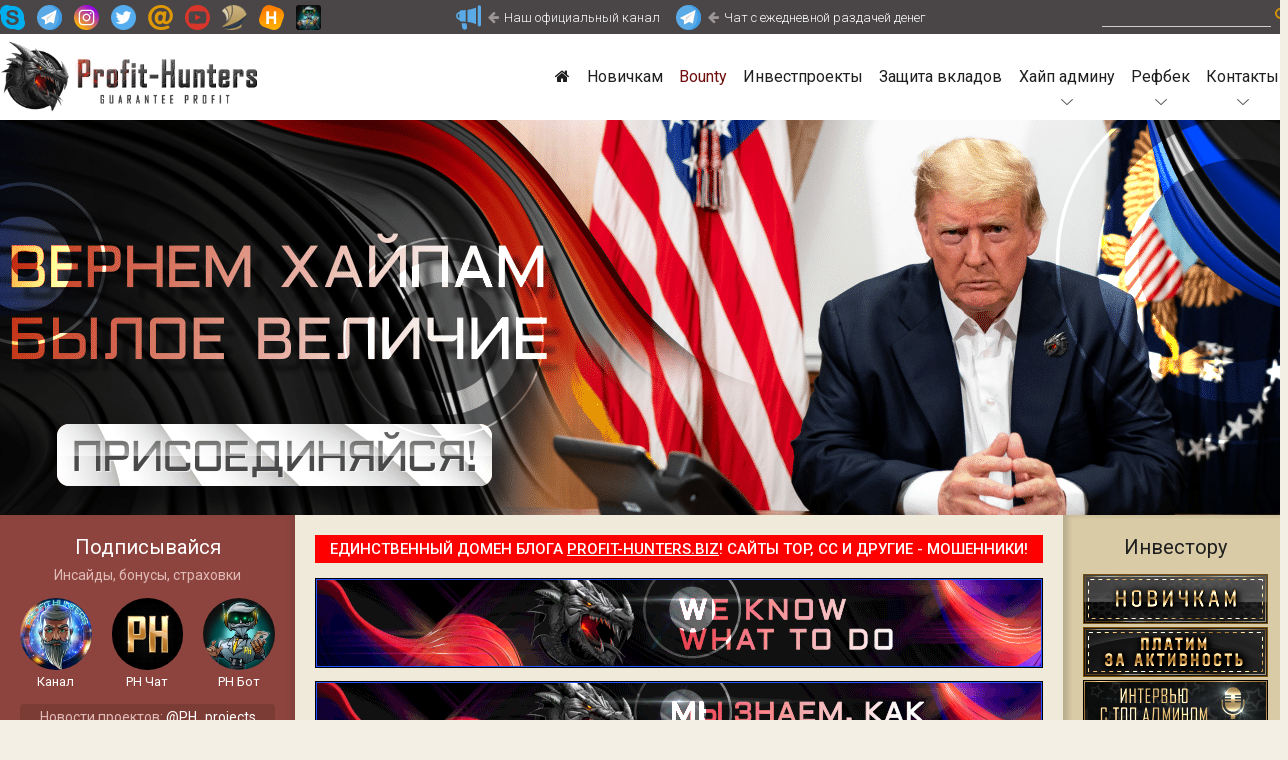

--- FILE ---
content_type: text/html; charset=UTF-8
request_url: https://www.profit-hunters.biz/realestatemarkets-net-obzor-i-otzyvy-realestatemarkets-net/
body_size: 23704
content:
<!DOCTYPE html>
<html lang="ru-RU">
<head>
	<meta charset="utf-8" />
	<!--[if lt IE 9]><script src="http://html5shiv.googlecode.com/svn/trunk/html5.js"></script><![endif]-->
	<title>Обзор проекта Realestatemarkets.net. Инвестиции в аренду недвижимости с доходностью от 1% до 2.5% в сутки.  </title>
	<meta name="description" content="В обзоре сегодняшнего дня поговорим о красивом среднике, стартовавшем еще в прошлом году в абсолютно спокойном режиме. Все это время" >    
	<meta name="viewport" content="initial-scale=1.0, width=device-width">
    <meta http-equiv="X-UA-Compatible" content="IE=edge">
    <meta name="HandheldFriendly" content="true">
	<link href="/wp-content/themes/ph/css/style.css" rel="stylesheet">
	<meta name="uri-translation" content="on" />
	<meta name="google-site-verification" content="pT6MzhSvo_6V6ZFPnrENWLkeZBikZ6SaayBj8lhqMx8" />
	
	<style>
		.wpcf7-submit{
			display:none;
		}
		.recaptcha-btn{
			display:block;
		}
		.grecaptcha-badge {display: none;} 
	</style>
	<script type="text/javascript">
		var contactform = [];
		var checkIfCalled = true;
		var renderGoogleInvisibleRecaptchaFront = function() {
			// prevent form submit from enter key
			jQuery("input[name=_wpcf7]").attr("class","formid");
				jQuery('.wpcf7-form').on('keyup keypress', "input", function(e) {
				  var keyCode = e.keyCode || e.which;
				  if (keyCode === 13) {
					e.preventDefault();
					return false;
				  }
				});

			jQuery('.wpcf7-submit').each(function(index){

				var checkexclude = 0;
				var form = jQuery(this).closest('.wpcf7-form');
				var value = jQuery(form).find(".formid").val();
				// check form exclude from invisible recaptcha
											if(value == 31062){
								checkexclude = 1;
								form.find('.wpcf7-submit').show();
							}
								if(checkexclude == 0){
					// Hide the form orig submit button
					form.find('.wpcf7-submit').hide();

					// Fetch class and value of orig submit button
					btnClasses = form.find('.wpcf7-submit').attr('class');
					btnValue = form.find('.wpcf7-submit').attr('value');

					// Add custom button and recaptcha holder

					form.find('.wpcf7-submit').after('<input type="button" id="wpcf-custom-btn-'+index+'" class="'+btnClasses+'  recaptcha-btn recaptcha-btn-type-css" value="'+btnValue+'" title="'+btnValue+'" >');
					form.append('<div class="recaptcha-holder" id="recaptcha-holder-'+index+'"></div>');
					// Recaptcha rendenr from here
					var holderId = grecaptcha.render('recaptcha-holder-'+index,{
								'sitekey':'6Lcf6nwUAAAAAK9iTlT7PMC86U7IRiQerNfJbweb',
								'size': 'invisible',
								'badge' : 'bottomright', // possible values: bottomright, bottomleft, inline
								'callback' : function (recaptchaToken) {
									//console.log(recaptchaToken);
									var response=jQuery('#recaptcha-holder-'+index).find('.g-recaptcha-response').val();
									//console.log(response);
									//Remove old response and store new respone
									jQuery('#recaptcha-holder-'+index).parent().find(".respose_post").remove();
									jQuery('#recaptcha-holder-'+index).after('<input type="hidden" name="g-recaptcha-response"  value="'+response+'" class="respose_post">')
									grecaptcha.reset(holderId);

									if(typeof customCF7Validator !== 'undefined'){
										if(!customCF7Validator(form)){
											return;
										}
									}
									// Call default Validator function
									else if(contactFormDefaultValidator(form)){
										return;
									}
									else{
										// hide the custom button and show orig submit button again and submit the form
										jQuery('#wpcf-custom-btn-'+index).hide();
										form.find('input[type=submit]').show();
										form.find("input[type=submit]").click();
										form.find('input[type=submit]').hide();
										jQuery('#wpcf-custom-btn-'+index).attr('style','');
									}
								}
						},false);

					// action call when click on custom button
					jQuery('#wpcf-custom-btn-'+index).click(function(event){
						event.preventDefault();
						// Call custom validator function
						if(typeof customCF7Validator == 'function'){
							if(!customCF7Validator(form)){
								return false;
							}
						}
						// Call default Validator function
						else if(contactFormDefaultValidator(form)){
							return false;
						}
						else if(grecaptcha.getResponse(holderId) != ''){
							grecaptcha.reset(holderId);
						}
						else{
							// execute the recaptcha challenge
							grecaptcha.execute(holderId);
						}
					});
				}
			});
		}
	</script><script  src="https://www.google.com/recaptcha/api.js?onload=renderGoogleInvisibleRecaptchaFront&render=explicit" async defer></script><meta name='robots' content='max-image-preview:large' />
	<style>img:is([sizes="auto" i], [sizes^="auto," i]) { contain-intrinsic-size: 3000px 1500px }</style>
	<link rel="alternate" type="application/rss+xml" title="Profit-hunters.biz - первый инвестпортал рунета. Заработок онлайн, инвестиции, защита вкладов. &raquo; Лента комментариев к &laquo;Обзор проекта Realestatemarkets.net. Инвестиции в аренду недвижимости с доходностью от 1% до 2.5% в сутки.&raquo;" href="https://www.profit-hunters.biz/realestatemarkets-net-obzor-i-otzyvy-realestatemarkets-net/feed/" />
<link rel='stylesheet' id='wp-block-library-css' href='https://www.profit-hunters.biz/wp-includes/css/dist/block-library/style.min.css?ver=6.8.3' type='text/css' media='all' />
<style id='classic-theme-styles-inline-css' type='text/css'>
/*! This file is auto-generated */
.wp-block-button__link{color:#fff;background-color:#32373c;border-radius:9999px;box-shadow:none;text-decoration:none;padding:calc(.667em + 2px) calc(1.333em + 2px);font-size:1.125em}.wp-block-file__button{background:#32373c;color:#fff;text-decoration:none}
</style>
<style id='global-styles-inline-css' type='text/css'>
:root{--wp--preset--aspect-ratio--square: 1;--wp--preset--aspect-ratio--4-3: 4/3;--wp--preset--aspect-ratio--3-4: 3/4;--wp--preset--aspect-ratio--3-2: 3/2;--wp--preset--aspect-ratio--2-3: 2/3;--wp--preset--aspect-ratio--16-9: 16/9;--wp--preset--aspect-ratio--9-16: 9/16;--wp--preset--color--black: #000000;--wp--preset--color--cyan-bluish-gray: #abb8c3;--wp--preset--color--white: #ffffff;--wp--preset--color--pale-pink: #f78da7;--wp--preset--color--vivid-red: #cf2e2e;--wp--preset--color--luminous-vivid-orange: #ff6900;--wp--preset--color--luminous-vivid-amber: #fcb900;--wp--preset--color--light-green-cyan: #7bdcb5;--wp--preset--color--vivid-green-cyan: #00d084;--wp--preset--color--pale-cyan-blue: #8ed1fc;--wp--preset--color--vivid-cyan-blue: #0693e3;--wp--preset--color--vivid-purple: #9b51e0;--wp--preset--gradient--vivid-cyan-blue-to-vivid-purple: linear-gradient(135deg,rgba(6,147,227,1) 0%,rgb(155,81,224) 100%);--wp--preset--gradient--light-green-cyan-to-vivid-green-cyan: linear-gradient(135deg,rgb(122,220,180) 0%,rgb(0,208,130) 100%);--wp--preset--gradient--luminous-vivid-amber-to-luminous-vivid-orange: linear-gradient(135deg,rgba(252,185,0,1) 0%,rgba(255,105,0,1) 100%);--wp--preset--gradient--luminous-vivid-orange-to-vivid-red: linear-gradient(135deg,rgba(255,105,0,1) 0%,rgb(207,46,46) 100%);--wp--preset--gradient--very-light-gray-to-cyan-bluish-gray: linear-gradient(135deg,rgb(238,238,238) 0%,rgb(169,184,195) 100%);--wp--preset--gradient--cool-to-warm-spectrum: linear-gradient(135deg,rgb(74,234,220) 0%,rgb(151,120,209) 20%,rgb(207,42,186) 40%,rgb(238,44,130) 60%,rgb(251,105,98) 80%,rgb(254,248,76) 100%);--wp--preset--gradient--blush-light-purple: linear-gradient(135deg,rgb(255,206,236) 0%,rgb(152,150,240) 100%);--wp--preset--gradient--blush-bordeaux: linear-gradient(135deg,rgb(254,205,165) 0%,rgb(254,45,45) 50%,rgb(107,0,62) 100%);--wp--preset--gradient--luminous-dusk: linear-gradient(135deg,rgb(255,203,112) 0%,rgb(199,81,192) 50%,rgb(65,88,208) 100%);--wp--preset--gradient--pale-ocean: linear-gradient(135deg,rgb(255,245,203) 0%,rgb(182,227,212) 50%,rgb(51,167,181) 100%);--wp--preset--gradient--electric-grass: linear-gradient(135deg,rgb(202,248,128) 0%,rgb(113,206,126) 100%);--wp--preset--gradient--midnight: linear-gradient(135deg,rgb(2,3,129) 0%,rgb(40,116,252) 100%);--wp--preset--font-size--small: 13px;--wp--preset--font-size--medium: 20px;--wp--preset--font-size--large: 36px;--wp--preset--font-size--x-large: 42px;--wp--preset--spacing--20: 0.44rem;--wp--preset--spacing--30: 0.67rem;--wp--preset--spacing--40: 1rem;--wp--preset--spacing--50: 1.5rem;--wp--preset--spacing--60: 2.25rem;--wp--preset--spacing--70: 3.38rem;--wp--preset--spacing--80: 5.06rem;--wp--preset--shadow--natural: 6px 6px 9px rgba(0, 0, 0, 0.2);--wp--preset--shadow--deep: 12px 12px 50px rgba(0, 0, 0, 0.4);--wp--preset--shadow--sharp: 6px 6px 0px rgba(0, 0, 0, 0.2);--wp--preset--shadow--outlined: 6px 6px 0px -3px rgba(255, 255, 255, 1), 6px 6px rgba(0, 0, 0, 1);--wp--preset--shadow--crisp: 6px 6px 0px rgba(0, 0, 0, 1);}:where(.is-layout-flex){gap: 0.5em;}:where(.is-layout-grid){gap: 0.5em;}body .is-layout-flex{display: flex;}.is-layout-flex{flex-wrap: wrap;align-items: center;}.is-layout-flex > :is(*, div){margin: 0;}body .is-layout-grid{display: grid;}.is-layout-grid > :is(*, div){margin: 0;}:where(.wp-block-columns.is-layout-flex){gap: 2em;}:where(.wp-block-columns.is-layout-grid){gap: 2em;}:where(.wp-block-post-template.is-layout-flex){gap: 1.25em;}:where(.wp-block-post-template.is-layout-grid){gap: 1.25em;}.has-black-color{color: var(--wp--preset--color--black) !important;}.has-cyan-bluish-gray-color{color: var(--wp--preset--color--cyan-bluish-gray) !important;}.has-white-color{color: var(--wp--preset--color--white) !important;}.has-pale-pink-color{color: var(--wp--preset--color--pale-pink) !important;}.has-vivid-red-color{color: var(--wp--preset--color--vivid-red) !important;}.has-luminous-vivid-orange-color{color: var(--wp--preset--color--luminous-vivid-orange) !important;}.has-luminous-vivid-amber-color{color: var(--wp--preset--color--luminous-vivid-amber) !important;}.has-light-green-cyan-color{color: var(--wp--preset--color--light-green-cyan) !important;}.has-vivid-green-cyan-color{color: var(--wp--preset--color--vivid-green-cyan) !important;}.has-pale-cyan-blue-color{color: var(--wp--preset--color--pale-cyan-blue) !important;}.has-vivid-cyan-blue-color{color: var(--wp--preset--color--vivid-cyan-blue) !important;}.has-vivid-purple-color{color: var(--wp--preset--color--vivid-purple) !important;}.has-black-background-color{background-color: var(--wp--preset--color--black) !important;}.has-cyan-bluish-gray-background-color{background-color: var(--wp--preset--color--cyan-bluish-gray) !important;}.has-white-background-color{background-color: var(--wp--preset--color--white) !important;}.has-pale-pink-background-color{background-color: var(--wp--preset--color--pale-pink) !important;}.has-vivid-red-background-color{background-color: var(--wp--preset--color--vivid-red) !important;}.has-luminous-vivid-orange-background-color{background-color: var(--wp--preset--color--luminous-vivid-orange) !important;}.has-luminous-vivid-amber-background-color{background-color: var(--wp--preset--color--luminous-vivid-amber) !important;}.has-light-green-cyan-background-color{background-color: var(--wp--preset--color--light-green-cyan) !important;}.has-vivid-green-cyan-background-color{background-color: var(--wp--preset--color--vivid-green-cyan) !important;}.has-pale-cyan-blue-background-color{background-color: var(--wp--preset--color--pale-cyan-blue) !important;}.has-vivid-cyan-blue-background-color{background-color: var(--wp--preset--color--vivid-cyan-blue) !important;}.has-vivid-purple-background-color{background-color: var(--wp--preset--color--vivid-purple) !important;}.has-black-border-color{border-color: var(--wp--preset--color--black) !important;}.has-cyan-bluish-gray-border-color{border-color: var(--wp--preset--color--cyan-bluish-gray) !important;}.has-white-border-color{border-color: var(--wp--preset--color--white) !important;}.has-pale-pink-border-color{border-color: var(--wp--preset--color--pale-pink) !important;}.has-vivid-red-border-color{border-color: var(--wp--preset--color--vivid-red) !important;}.has-luminous-vivid-orange-border-color{border-color: var(--wp--preset--color--luminous-vivid-orange) !important;}.has-luminous-vivid-amber-border-color{border-color: var(--wp--preset--color--luminous-vivid-amber) !important;}.has-light-green-cyan-border-color{border-color: var(--wp--preset--color--light-green-cyan) !important;}.has-vivid-green-cyan-border-color{border-color: var(--wp--preset--color--vivid-green-cyan) !important;}.has-pale-cyan-blue-border-color{border-color: var(--wp--preset--color--pale-cyan-blue) !important;}.has-vivid-cyan-blue-border-color{border-color: var(--wp--preset--color--vivid-cyan-blue) !important;}.has-vivid-purple-border-color{border-color: var(--wp--preset--color--vivid-purple) !important;}.has-vivid-cyan-blue-to-vivid-purple-gradient-background{background: var(--wp--preset--gradient--vivid-cyan-blue-to-vivid-purple) !important;}.has-light-green-cyan-to-vivid-green-cyan-gradient-background{background: var(--wp--preset--gradient--light-green-cyan-to-vivid-green-cyan) !important;}.has-luminous-vivid-amber-to-luminous-vivid-orange-gradient-background{background: var(--wp--preset--gradient--luminous-vivid-amber-to-luminous-vivid-orange) !important;}.has-luminous-vivid-orange-to-vivid-red-gradient-background{background: var(--wp--preset--gradient--luminous-vivid-orange-to-vivid-red) !important;}.has-very-light-gray-to-cyan-bluish-gray-gradient-background{background: var(--wp--preset--gradient--very-light-gray-to-cyan-bluish-gray) !important;}.has-cool-to-warm-spectrum-gradient-background{background: var(--wp--preset--gradient--cool-to-warm-spectrum) !important;}.has-blush-light-purple-gradient-background{background: var(--wp--preset--gradient--blush-light-purple) !important;}.has-blush-bordeaux-gradient-background{background: var(--wp--preset--gradient--blush-bordeaux) !important;}.has-luminous-dusk-gradient-background{background: var(--wp--preset--gradient--luminous-dusk) !important;}.has-pale-ocean-gradient-background{background: var(--wp--preset--gradient--pale-ocean) !important;}.has-electric-grass-gradient-background{background: var(--wp--preset--gradient--electric-grass) !important;}.has-midnight-gradient-background{background: var(--wp--preset--gradient--midnight) !important;}.has-small-font-size{font-size: var(--wp--preset--font-size--small) !important;}.has-medium-font-size{font-size: var(--wp--preset--font-size--medium) !important;}.has-large-font-size{font-size: var(--wp--preset--font-size--large) !important;}.has-x-large-font-size{font-size: var(--wp--preset--font-size--x-large) !important;}
:where(.wp-block-post-template.is-layout-flex){gap: 1.25em;}:where(.wp-block-post-template.is-layout-grid){gap: 1.25em;}
:where(.wp-block-columns.is-layout-flex){gap: 2em;}:where(.wp-block-columns.is-layout-grid){gap: 2em;}
:root :where(.wp-block-pullquote){font-size: 1.5em;line-height: 1.6;}
</style>
<link rel='stylesheet' id='default-template-css' href='https://www.profit-hunters.biz/wp-content/plugins/register-plus-redux/extension/readygraph/assets/css/default-popup.css?ver=6.8.3' type='text/css' media='all' />
<style id='responsive-menu-inline-css' type='text/css'>
#rmp_menu_trigger-39241{width: 40px;height: 40px;position: fixed;top: 60px;border-radius: 5px;display: none;text-decoration: none;left: 0;background: #000000;transition: transform 0.5s, background-color 0.5s}#rmp_menu_trigger-39241:hover, #rmp_menu_trigger-39241:focus{background: #000000;text-decoration: unset}#rmp_menu_trigger-39241.is-active{background: #000000}#rmp_menu_trigger-39241 .rmp-trigger-box{width: 25px;color: #ffffff}#rmp_menu_trigger-39241 .rmp-trigger-icon-active, #rmp_menu_trigger-39241 .rmp-trigger-text-open{display: none}#rmp_menu_trigger-39241.is-active .rmp-trigger-icon-active, #rmp_menu_trigger-39241.is-active .rmp-trigger-text-open{display: inline}#rmp_menu_trigger-39241.is-active .rmp-trigger-icon-inactive, #rmp_menu_trigger-39241.is-active .rmp-trigger-text{display: none}#rmp_menu_trigger-39241 .rmp-trigger-label{color: #ffffff;pointer-events: none;line-height: 13px;font-family: inherit;font-size: 14px;display: inline;text-transform: inherit}#rmp_menu_trigger-39241 .rmp-trigger-label.rmp-trigger-label-top{display: block;margin-bottom: 12px}#rmp_menu_trigger-39241 .rmp-trigger-label.rmp-trigger-label-bottom{display: block;margin-top: 12px}#rmp_menu_trigger-39241 .responsive-menu-pro-inner{display: block}#rmp_menu_trigger-39241 .rmp-trigger-icon-inactive .rmp-font-icon{color: #ffffff}#rmp_menu_trigger-39241 .responsive-menu-pro-inner, #rmp_menu_trigger-39241 .responsive-menu-pro-inner::before, #rmp_menu_trigger-39241 .responsive-menu-pro-inner::after{width: 25px;height: 3px;background-color: #ffffff;border-radius: 4px;position: absolute}#rmp_menu_trigger-39241 .rmp-trigger-icon-active .rmp-font-icon{color: #ffffff}#rmp_menu_trigger-39241.is-active .responsive-menu-pro-inner, #rmp_menu_trigger-39241.is-active .responsive-menu-pro-inner::before, #rmp_menu_trigger-39241.is-active .responsive-menu-pro-inner::after{background-color: #ffffff}#rmp_menu_trigger-39241:hover .rmp-trigger-icon-inactive .rmp-font-icon{color: #ffffff}#rmp_menu_trigger-39241:not(.is-active):hover .responsive-menu-pro-inner, #rmp_menu_trigger-39241:not(.is-active):hover .responsive-menu-pro-inner::before, #rmp_menu_trigger-39241:not(.is-active):hover .responsive-menu-pro-inner::after{background-color: #ffffff}#rmp_menu_trigger-39241 .responsive-menu-pro-inner::before{top: 10px}#rmp_menu_trigger-39241 .responsive-menu-pro-inner::after{bottom: 10px}#rmp_menu_trigger-39241.is-active .responsive-menu-pro-inner::after{bottom: 0}@media screen and (max-width: 768px){#rmp_menu_trigger-39241{display: block}#rmp-container-39241{position: fixed;top: 0;margin: 0;transition: transform 0.5s;overflow: auto;display: block;width: 65%;background-color: #212121;background-image: url("");height: 100%;left: 0;padding-top: 0px;padding-left: 0px;padding-bottom: 0px;padding-right: 0px}#rmp-menu-wrap-39241{padding-top: 0px;padding-left: 0px;padding-bottom: 0px;padding-right: 0px;background-color: #212121}#rmp-menu-wrap-39241 .rmp-menu, #rmp-menu-wrap-39241 .rmp-submenu{width: 100%;box-sizing: border-box;margin: 0;padding: 0}#rmp-menu-wrap-39241 .rmp-submenu-depth-1 .rmp-menu-item-link{padding-left: 10%}#rmp-menu-wrap-39241 .rmp-submenu-depth-2 .rmp-menu-item-link{padding-left: 15%}#rmp-menu-wrap-39241 .rmp-submenu-depth-3 .rmp-menu-item-link{padding-left: 20%}#rmp-menu-wrap-39241 .rmp-submenu-depth-4 .rmp-menu-item-link{padding-left: 25%}#rmp-menu-wrap-39241 .rmp-submenu.rmp-submenu-open{display: block}#rmp-menu-wrap-39241 .rmp-menu-item{width: 100%;list-style: none;margin: 0}#rmp-menu-wrap-39241 .rmp-menu-item-link{height: 40px;line-height: 40px;font-size: 13px;border-bottom: 1px solid #212121;font-family: inherit;color: #ffffff;text-align: left;background-color: #212121;font-weight: normal;letter-spacing: 0px;display: block;box-sizing: border-box;width: 100%;text-decoration: none;position: relative;overflow: hidden;transition: background-color 0.5s, border-color 0.5s, 0.5s;padding: 0 5%;padding-right: 50px}#rmp-menu-wrap-39241 .rmp-menu-item-link:after, #rmp-menu-wrap-39241 .rmp-menu-item-link:before{display: none}#rmp-menu-wrap-39241 .rmp-menu-item-link:hover, #rmp-menu-wrap-39241 .rmp-menu-item-link:focus{color: #ffffff;border-color: #212121;background-color: #3f3f3f}#rmp-menu-wrap-39241 .rmp-menu-item-link:focus{outline: none;border-color: unset;box-shadow: unset}#rmp-menu-wrap-39241 .rmp-menu-item-link .rmp-font-icon{height: 40px;line-height: 40px;margin-right: 10px;font-size: 13px}#rmp-menu-wrap-39241 .rmp-menu-current-item .rmp-menu-item-link{color: #ffffff;border-color: #212121;background-color: #212121}#rmp-menu-wrap-39241 .rmp-menu-current-item .rmp-menu-item-link:hover, #rmp-menu-wrap-39241 .rmp-menu-current-item .rmp-menu-item-link:focus{color: #ffffff;border-color: #3f3f3f;background-color: #3f3f3f}#rmp-menu-wrap-39241 .rmp-menu-subarrow{position: absolute;top: 0;bottom: 0;text-align: center;overflow: hidden;background-size: cover;overflow: hidden;right: 0;border-left-style: solid;border-left-color: #212121;border-left-width: 1px;height: 40px;width: 40px;color: #ffffff;background-color: #212121}#rmp-menu-wrap-39241 .rmp-menu-subarrow svg{fill: #ffffff}#rmp-menu-wrap-39241 .rmp-menu-subarrow:hover{color: #ffffff;border-color: #3f3f3f;background-color: #3f3f3f}#rmp-menu-wrap-39241 .rmp-menu-subarrow:hover svg{fill: #ffffff}#rmp-menu-wrap-39241 .rmp-menu-subarrow .rmp-font-icon{margin-right: unset}#rmp-menu-wrap-39241 .rmp-menu-subarrow *{vertical-align: middle;line-height: 40px}#rmp-menu-wrap-39241 .rmp-menu-subarrow-active{display: block;background-size: cover;color: #ffffff;border-color: #212121;background-color: #212121}#rmp-menu-wrap-39241 .rmp-menu-subarrow-active svg{fill: #ffffff}#rmp-menu-wrap-39241 .rmp-menu-subarrow-active:hover{color: #ffffff;border-color: #3f3f3f;background-color: #3f3f3f}#rmp-menu-wrap-39241 .rmp-menu-subarrow-active:hover svg{fill: #ffffff}#rmp-menu-wrap-39241 .rmp-submenu{display: none}#rmp-menu-wrap-39241 .rmp-submenu .rmp-menu-item-link{height: 40px;line-height: 40px;letter-spacing: 0px;font-size: 13px;border-bottom: 1px solid #212121;font-family: inherit;font-weight: normal;color: #ffffff;text-align: left;background-color: #212121}#rmp-menu-wrap-39241 .rmp-submenu .rmp-menu-item-link:hover, #rmp-menu-wrap-39241 .rmp-submenu .rmp-menu-item-link:focus{color: #ffffff;border-color: #212121;background-color: #3f3f3f}#rmp-menu-wrap-39241 .rmp-submenu .rmp-menu-current-item .rmp-menu-item-link{color: #ffffff;border-color: #212121;background-color: #212121}#rmp-menu-wrap-39241 .rmp-submenu .rmp-menu-current-item .rmp-menu-item-link:hover, #rmp-menu-wrap-39241 .rmp-submenu .rmp-menu-current-item .rmp-menu-item-link:focus{color: #ffffff;border-color: #3f3f3f;background-color: #3f3f3f}#rmp-menu-wrap-39241 .rmp-submenu .rmp-menu-subarrow{right: 0;border-right: unset;border-left-style: solid;border-left-color: #212121;border-left-width: 1px;height: 40px;line-height: 40px;width: 40px;color: #ffffff;background-color: #212121}#rmp-menu-wrap-39241 .rmp-submenu .rmp-menu-subarrow:hover{color: #ffffff;border-color: #3f3f3f;background-color: #3f3f3f}#rmp-menu-wrap-39241 .rmp-submenu .rmp-menu-subarrow-active{color: #ffffff;border-color: #212121;background-color: #212121}#rmp-menu-wrap-39241 .rmp-submenu .rmp-menu-subarrow-active:hover{color: #ffffff;border-color: #3f3f3f;background-color: #3f3f3f}#rmp-menu-wrap-39241 .rmp-menu-item-description{margin: 0;padding: 5px 5%;opacity: 0.8;color: #ffffff}#rmp-search-box-39241{display: block;padding-top: 0px;padding-left: 5%;padding-bottom: 0px;padding-right: 5%}#rmp-search-box-39241 .rmp-search-form{margin: 0}#rmp-search-box-39241 .rmp-search-box{background: #ffffff;border: 1px solid #dadada;color: #333333;width: 100%;padding: 0 5%;border-radius: 30px;height: 45px;-webkit-appearance: none}#rmp-search-box-39241 .rmp-search-box::placeholder{color: #c7c7cd}#rmp-search-box-39241 .rmp-search-box:focus{background-color: #ffffff;outline: 2px solid #dadada;color: #333333}#rmp-menu-title-39241{background-color: #212121;color: #ffffff;text-align: left;font-size: 13px;padding-top: 10%;padding-left: 5%;padding-bottom: 0%;padding-right: 5%;font-weight: 400;transition: background-color 0.5s, border-color 0.5s, color 0.5s}#rmp-menu-title-39241:hover{background-color: #212121;color: #ffffff}#rmp-menu-title-39241 > .rmp-menu-title-link{color: #ffffff;width: 100%;background-color: unset;text-decoration: none}#rmp-menu-title-39241 > .rmp-menu-title-link:hover{color: #ffffff}#rmp-menu-title-39241 .rmp-font-icon{font-size: 13px}#rmp-menu-additional-content-39241{padding-top: 0px;padding-left: 5%;padding-bottom: 0px;padding-right: 5%;color: #ffffff;text-align: center;font-size: 16px}}.rmp-container{display: none;visibility: visible;padding: 0px 0px 0px 0px;z-index: 99998;transition: all 0.3s}.rmp-container.rmp-fade-top, .rmp-container.rmp-fade-left, .rmp-container.rmp-fade-right, .rmp-container.rmp-fade-bottom{display: none}.rmp-container.rmp-slide-left, .rmp-container.rmp-push-left{transform: translateX(-100%);-ms-transform: translateX(-100%);-webkit-transform: translateX(-100%);-moz-transform: translateX(-100%)}.rmp-container.rmp-slide-left.rmp-menu-open, .rmp-container.rmp-push-left.rmp-menu-open{transform: translateX(0);-ms-transform: translateX(0);-webkit-transform: translateX(0);-moz-transform: translateX(0)}.rmp-container.rmp-slide-right, .rmp-container.rmp-push-right{transform: translateX(100%);-ms-transform: translateX(100%);-webkit-transform: translateX(100%);-moz-transform: translateX(100%)}.rmp-container.rmp-slide-right.rmp-menu-open, .rmp-container.rmp-push-right.rmp-menu-open{transform: translateX(0);-ms-transform: translateX(0);-webkit-transform: translateX(0);-moz-transform: translateX(0)}.rmp-container.rmp-slide-top, .rmp-container.rmp-push-top{transform: translateY(-100%);-ms-transform: translateY(-100%);-webkit-transform: translateY(-100%);-moz-transform: translateY(-100%)}.rmp-container.rmp-slide-top.rmp-menu-open, .rmp-container.rmp-push-top.rmp-menu-open{transform: translateY(0);-ms-transform: translateY(0);-webkit-transform: translateY(0);-moz-transform: translateY(0)}.rmp-container.rmp-slide-bottom, .rmp-container.rmp-push-bottom{transform: translateY(100%);-ms-transform: translateY(100%);-webkit-transform: translateY(100%);-moz-transform: translateY(100%)}.rmp-container.rmp-slide-bottom.rmp-menu-open, .rmp-container.rmp-push-bottom.rmp-menu-open{transform: translateX(0);-ms-transform: translateX(0);-webkit-transform: translateX(0);-moz-transform: translateX(0)}.rmp-container::-webkit-scrollbar{width: 0px}.rmp-container ::-webkit-scrollbar-track{box-shadow: inset 0 0 5px transparent}.rmp-container ::-webkit-scrollbar-thumb{background: transparent}.rmp-container ::-webkit-scrollbar-thumb:hover{background: transparent}.rmp-container .rmp-menu-wrap .rmp-menu{transition: none;border-radius: 0;box-shadow: none;background: none;border: 0;bottom: auto;box-sizing: border-box;clip: auto;color: #666;display: block;float: none;font-family: inherit;font-size: 14px;height: auto;left: auto;line-height: 1.7;list-style-type: none;margin: 0;min-height: auto;max-height: none;opacity: 1;outline: none;overflow: visible;padding: 0;position: relative;pointer-events: auto;right: auto;text-align: left;text-decoration: none;text-indent: 0;text-transform: none;transform: none;top: auto;visibility: inherit;width: auto;word-wrap: break-word;white-space: normal}.rmp-container .rmp-menu-additional-content{display: block;word-break: break-word}.rmp-container .rmp-menu-title{display: flex;flex-direction: column}.rmp-container .rmp-menu-title .rmp-menu-title-image{max-width: 100%;margin-bottom: 15px;display: block;margin: auto;margin-bottom: 15px}button.rmp_menu_trigger{z-index: 999999;overflow: hidden;outline: none;border: 0;display: none;margin: 0;transition: transform 0.5s, background-color 0.5s;padding: 0}button.rmp_menu_trigger .responsive-menu-pro-inner::before, button.rmp_menu_trigger .responsive-menu-pro-inner::after{content: "";display: block}button.rmp_menu_trigger .responsive-menu-pro-inner::before{top: 10px}button.rmp_menu_trigger .responsive-menu-pro-inner::after{bottom: 10px}button.rmp_menu_trigger .rmp-trigger-box{width: 40px;display: inline-block;position: relative;pointer-events: none;vertical-align: super}.rmp-menu-trigger-boring .responsive-menu-pro-inner{transition-property: none}.rmp-menu-trigger-boring .responsive-menu-pro-inner::after, .rmp-menu-trigger-boring .responsive-menu-pro-inner::before{transition-property: none}.rmp-menu-trigger-boring.is-active .responsive-menu-pro-inner{transform: rotate(45deg)}.rmp-menu-trigger-boring.is-active .responsive-menu-pro-inner:before{top: 0;opacity: 0}.rmp-menu-trigger-boring.is-active .responsive-menu-pro-inner:after{bottom: 0;transform: rotate(-90deg)}
</style>
<link rel='stylesheet' id='dashicons-css' href='https://www.profit-hunters.biz/wp-includes/css/dashicons.min.css?ver=6.8.3' type='text/css' media='all' />
<script type="text/javascript" src="https://www.profit-hunters.biz/wp-includes/js/jquery/jquery.min.js?ver=3.7.1" id="jquery-core-js"></script>
<script type="text/javascript" src="https://www.profit-hunters.biz/wp-includes/js/jquery/jquery-migrate.min.js?ver=3.4.1" id="jquery-migrate-js"></script>
<script type="text/javascript" src="https://www.profit-hunters.biz/wp-content/plugins/cf7-invisible-recaptcha/js/cf7_invisible_recaptcha.js?ver=1.2.3" id="cf7_invisible_recaptcha_functions-js"></script>
<link rel="https://api.w.org/" href="https://www.profit-hunters.biz/wp-json/" /><link rel="alternate" title="JSON" type="application/json" href="https://www.profit-hunters.biz/wp-json/wp/v2/posts/21652" /><link rel="canonical" href="https://www.profit-hunters.biz/realestatemarkets-net-obzor-i-otzyvy-realestatemarkets-net/" />
<link rel='shortlink' href='https://www.profit-hunters.biz/?p=21652' />
<link rel="alternate" title="oEmbed (JSON)" type="application/json+oembed" href="https://www.profit-hunters.biz/wp-json/oembed/1.0/embed?url=https%3A%2F%2Fwww.profit-hunters.biz%2Frealestatemarkets-net-obzor-i-otzyvy-realestatemarkets-net%2F" />
<link rel="alternate" title="oEmbed (XML)" type="text/xml+oembed" href="https://www.profit-hunters.biz/wp-json/oembed/1.0/embed?url=https%3A%2F%2Fwww.profit-hunters.biz%2Frealestatemarkets-net-obzor-i-otzyvy-realestatemarkets-net%2F&#038;format=xml" />

<!-- This site is using AdRotate v5.17 to display their advertisements - https://ajdg.solutions/ -->
<!-- AdRotate CSS -->
<style type="text/css" media="screen">
	.g { margin:0px; padding:0px; overflow:hidden; line-height:1; zoom:1; }
	.g img { height:auto; }
	.g-col { position:relative; float:left; }
	.g-col:first-child { margin-left: 0; }
	.g-col:last-child { margin-right: 0; }
	@media only screen and (max-width: 480px) {
		.g-col, .g-dyn, .g-single { width:100%; margin-left:0; margin-right:0; }
	}
</style>
<!-- /AdRotate CSS -->

<link rel="icon" href="https://www.profit-hunters.biz/wp-content/uploads/2017/09/icon.png" sizes="32x32" />
<link rel="icon" href="https://www.profit-hunters.biz/wp-content/uploads/2017/09/icon.png" sizes="192x192" />
<link rel="apple-touch-icon" href="https://www.profit-hunters.biz/wp-content/uploads/2017/09/icon.png" />
<meta name="msapplication-TileImage" content="https://www.profit-hunters.biz/wp-content/uploads/2017/09/icon.png" />
 
</head>
<body class="wp-singular post-template-default single single-post postid-21652 single-format-standard wp-theme-ph">
		<div class="branding">
		<div class="g g-6"><div class="g-single a-49"><a href="https://telegra.ph/Postoyannye-offery-bloga-01-30" target="_blank" rel="nofollow"><img src="https://www.profit-hunters.biz/wp-content/uploads/2024/02/BREND-RU-5.png" /></a></div></div>	</div>
	 
	<div class="top_line">
		<div class="inner">
			<div class="top_left">
				<a href="skype:profit-hunters.biz?add" class="top_skype" title="Наш Skype"></a>
				<a href="https://t.me/PH_Bona" target="_blank" class="top_telegram" title="Наш Telegram"></a>
				<a href="https://www.instagram.com/g1she?igsh=dnhjZHc5dHF5Zjl6&utm_source=qr" target="_blank" class="top_vk" title="Группа Вконтакте"></a>
				<!--<a href="https://www.facebook.com/Profit-Hunters-800890170082029/" target="_blank" class="top_fb" title="Facebook"></a>-->
				<a href="https://twitter.com/Profit__Hunters" target="_blank" class="top_twitter" title="Twitter"></a>
				<a href="mailto:admin@profit-hunters.biz" class="top_mail" title="Наш e-mail"></a>
				<a href="https://www.youtube.com/user/ProfitHunterschanel?sub_confirmation=1" target="_blank" class="top_youtube" title="Наш канал YouTube"></a>
				<a href="https://partner.profit-hunters.biz/mmgp" target="_blank" class="top_mmgp" title="Мы на mmgp" rel="nofollow"></a>
				<a href="https://h-metrics.com/blogs_monitorings/view/profit-hunters.biz/" target="_blank" class="top_hmetr" title="Мы на H-metrics" rel="nofollow"></a>
				<a href="https://t.me/PHmybot" target="_blank" class="top_bot" title="Telegram Bot" rel="nofollow"></a>
				</div>
			<div class="top_center">
				<a href="https://t.me/decentiscrypto" target="_blank" class="top_telegram_ch" title="Канал Telegram"><span><i class="fa fa-arrow-left" aria-hidden="true"></i> Наш официальный канал</span></a>
				<a href="https://t.me/PH_talk" target="_blank" class="top_telegram_bot" title="Чат Telegram"><span><i class="fa fa-arrow-left" aria-hidden="true"></i> Чат с ежедневной раздачей денег</span></a>
			</div>
			<div class="top_right">
				<form role="search" method="get" id="searchform" class="searchform" action="https://www.profit-hunters.biz/">
				<div>
					<label class="screen-reader-text" for="s">Найти:</label>
					<input type="text" value="" name="s" id="s" />
					<input type="submit" id="searchsubmit" value="Поиск" />
				</div>
			</form>			</div>
		</div>
	</div>
	<header class="header">
		<div class="inner">
			<a class="nlang_ru" href="/ru/"><img src="/wp-content/themes/ph/images/ru.png" alt="Русский"></a>
			<a class="nlang_en" href="/en/"><img src="/wp-content/themes/ph/images/en.png" alt="English"></a>
			<a href="/" class="logo"><img src="/wp-content/themes/ph/images/logo.png" alt="Profit-hunters.biz"></a>
			<div class="menu-top-container"><ul id="menu-top" class="menu"><li id="menu-item-15952" class="menu-item menu-item-type-custom menu-item-object-custom menu-item-15952"><a href="/"><i class="fa fa-home" aria-hidden="true"></i></a></li>
<li id="menu-item-3891" class="menu-item menu-item-type-custom menu-item-object-custom menu-item-3891"><a target="_blank" href="https://phteam.help">Новичкам</a></li>
<li id="menu-item-31341" class="bnt-link menu-item menu-item-type-custom menu-item-object-custom menu-item-31341"><a target="_blank" href="/bnt">Bounty</a></li>
<li id="menu-item-321" class="menu-item menu-item-type-custom menu-item-object-custom menu-item-321"><a href="/category/investproekty/">Инвестпроекты</a></li>
<li id="menu-item-1252" class="menu-item menu-item-type-custom menu-item-object-custom menu-item-1252"><a href="/zashita-vkladov/">Защита вкладов</a></li>
<li id="menu-item-33133" class="menu-item menu-item-type-custom menu-item-object-custom menu-item-has-children menu-item-33133"><a href="#">Хайп админу</a>
<ul class="sub-menu">
	<li id="menu-item-33134" class="menu-item menu-item-type-custom menu-item-object-custom menu-item-33134"><a target="_blank" href="https://investmarket.pro">Компании/EV SSL</a></li>
	<li id="menu-item-33135" class="menu-item menu-item-type-custom menu-item-object-custom menu-item-33135"><a target="_blank" href="https://getwallet.top">Вериф. кошельки</a></li>
	<li id="menu-item-33136" class="menu-item menu-item-type-custom menu-item-object-custom menu-item-33136"><a target="_blank" href="https://coverddos.com">Хостинг/Домены</a></li>
	<li id="menu-item-33137" class="menu-item menu-item-type-custom menu-item-object-custom menu-item-33137"><a target="_blank" href="#">Создание ТОП проектов</a></li>
	<li id="menu-item-33138" class="menu-item menu-item-type-custom menu-item-object-custom menu-item-33138"><a target="_blank" href="https://bestling.ru">Тексты/Переводы</a></li>
</ul>
</li>
<li id="menu-item-145" class="menu-item menu-item-type-post_type menu-item-object-page menu-item-has-children menu-item-145"><a href="https://www.profit-hunters.biz/refbek-i-strahovki/">Рефбек</a>
<ul class="sub-menu">
	<li id="menu-item-1843" class="menu-item menu-item-type-post_type menu-item-object-page menu-item-1843"><a href="https://www.profit-hunters.biz/zakaz-refbeka/">Заказать рефбек</a></li>
	<li id="menu-item-4660" class="menu-item menu-item-type-post_type menu-item-object-page menu-item-4660"><a href="https://www.profit-hunters.biz/zakazat-kompensatsiyu/">Заказать компенсацию</a></li>
	<li id="menu-item-204" class="menu-item menu-item-type-post_type menu-item-object-page menu-item-204"><a href="https://www.profit-hunters.biz/refbek-i-strahovki/vozvrat-refkomissii/">Правила рефбека</a></li>
</ul>
</li>
<li id="menu-item-1230" class="menu-item menu-item-type-custom menu-item-object-custom menu-item-has-children menu-item-1230"><a href="#">Контакты</a>
<ul class="sub-menu">
	<li id="menu-item-1233" class="menu-item menu-item-type-post_type menu-item-object-page menu-item-1233"><a href="https://www.profit-hunters.biz/reklama-ru/">Реклама</a></li>
	<li id="menu-item-4132" class="menu-item menu-item-type-custom menu-item-object-custom menu-item-4132"><a href="/rezultaty-raboty/">Результаты работы</a></li>
	<li id="menu-item-1231" class="menu-item menu-item-type-post_type menu-item-object-page menu-item-1231"><a href="https://www.profit-hunters.biz/kontakt/">Контакты</a></li>
	<li id="menu-item-7233" class="menu-item menu-item-type-post_type menu-item-object-page menu-item-7233"><a href="https://www.profit-hunters.biz/pol-zovatel-skoe-soglashenie/">Пользовательское соглашение</a></li>
	<li id="menu-item-5293" class="menu-item menu-item-type-post_type menu-item-object-page menu-item-5293"><a href="https://www.profit-hunters.biz/partnery-profit-hunters-biz/">Наши партнеры</a></li>
</ul>
</li>
</ul></div>		</div>
	</header><!-- .header-->
<div class="inner"><div class="middle">
   <div class="container">
      <main class="content">
         <div class="center-banners">
	<div style="display: block;text-align: center;background: #ff0000;color: #fff;text-decoration: none;font-size: 15px;font-weight: 500;padding: 5px;margin-bottom: 15px;">
		ЕДИНСТВЕННЫЙ ДОМЕН БЛОГА <u>PROFIT-HUNTERS.BIZ</u>! САЙТЫ TOP, CC И ДРУГИЕ - МОШЕННИКИ!
	</div>
	<div class="g g-2"><div class="g-single a-4"><a href="https://telegra.ph/Regular-Blog-Offers-02-05" ><img src="https://www.profit-hunters.biz/wp-content/uploads/2024/02/PH-728-EN.gif" alt="" /></a></div></div>    <div class="g g-3"><div class="g-single a-22"><a href="https://telegra.ph/Postoyannye-offery-bloga-01-30" ><img src="https://www.profit-hunters.biz/wp-content/uploads/2024/02/PH-728-RU.gif" alt="" /></a></div></div>	<div class="g g-4"><div class="g-single a-41"><a href="https://telegra.ph/Regular-Blog-Offers-02-05" ><img src="https://www.profit-hunters.biz/wp-content/uploads/2024/02/PH-728-EN.gif" alt="" /></a></div></div>	<div class="g g-5"><div class="g-single a-47"><a href="https://loanledger.org/?aff=ProfitHuntersBIZ" ><img src="https://www.profit-hunters.biz/wp-content/uploads/2016/03/728x90-121.gif" alt="" /></a></div></div>	<div class="ps-block">
		<a href="/perfectmoney/"><img src="/wp-content/themes/ph/images/ps/pm-min.png" alt="PerfectMonet"></a>
		<a href="/epaycore-platezhnaya-sistema-s-udobnym-sajtom-i-funkcionalom/"><img src="/wp-content/themes/ph/images/ps/epaycore.png" alt="Epaycore"></a>
		<a href="/yandeks-dengi/"><img src="/wp-content/themes/ph/images/ps/ya-min.png" alt="Yandex Money"></a>
		<a href="/payeer/"><img src="/wp-content/themes/ph/images/ps/payeer-min.png" class="ps-img-min" alt="Payeer"></a>
		<a href="/okpay/"><img src="/wp-content/themes/ph/images/ps/ok-min.png" class="ps-img-min" alt="Okpay"></a>
		<a href="/qiwi/"><img src="/wp-content/themes/ph/images/ps/qiwi-min.png" alt="Qiwi"></a>
		<a href="/payza/"><img src="/wp-content/themes/ph/images/ps/payza-min.png" alt="Payza"></a>
		<a href="/bitcoin/"><img src="/wp-content/themes/ph/images/ps/btc-min.png" alt="BTC"></a>
	</div>
</div>		  
                  
         <article class="post-entry">
            <h1>Обзор проекта Realestatemarkets.net. Инвестиции в аренду недвижимости с доходностью от 1% до 2.5% в сутки.</h1>
            <p><img decoding="async" src="https://www.profit-hunters.biz/wp-content/uploads/2018/03/RealEstateMarkets.png" alt="" class="size-full wp-image-21901 alignleft" width="100" height="100" />В обзоре сегодняшнего дня поговорим о красивом среднике, стартовавшем еще в прошлом году в абсолютно спокойном режиме. Все это время проект плавно проходил этапы перехода из незаметного партизана в популярный инвестиционный фонд, и сейчас мы попытаемся разобраться, чем же он так заслужил к себе доверие инвесторов. Маркетинг в проекте классического образца, все начисления ежедневные с доходностью от 1% до 2.5% на срок от 7 до 50 суток, возврат вклада по каждому плану в конце срока. На данном этапе проект Real Estate Markets еще на старте своего развития, на портале у нас появился в VIP-формате сразу же после ребрендинга и вполне способен обосноваться на инвестиционном рынке еще на длительный период, рекомендуем.<br />
 <span id="more-21652"></span><br />
 <a href="https://realestatemarkets.net/?ref=ProfitHuntersBIZ" target="_blank" rel="noopener"><strong></strong></a><strong>Realestatemarkets.net</strong> (Старт проекта: 27 декабря 2017 года). <span style="color: #ff0000;"><strong>СКАМ</strong></span></p>
<p><span style="text-decoration: underline;">По легенде</span> компания Real Estate Markets более 17 лет специализируется на рынке недвижимости в самых крупных городах и странах. Приобретая в аренду квартиры, коттеджи, отели, коммерческую недвижимость на длительное пользование у владельцев этой недвижимости по низким ценам, компания получает возможность сдавать их на короткие сроки третьим лицам по договору субаренды. Способ абсолютно легальный и позволяет увеличить стоимость аренды в 2-3 раза, что ведет к получению хорошей прибыли. Однако, чтобы расширить масштабы своего влияния на рынке, понадобились внешние инвестиции от частных лиц, для реализации этой цели создана данная инвестиционная платформа. Компания &#171;Real Estate Markets LTD&#187; зарегистрирована в Великобритании с 5 декабря 2017 года (рег. номер: 11096227).</p>
<p><span style="text-decoration: underline;">Дизайн</span> проекта уникальный, сейчас еще находится в beta-режиме, поэтому его ожидают новые улучшения. Напомним, что изначально сайт работал на простеньком шаблоне, но даже в том виде отличался от стандартных партизанов. Внешне на данный момент ресурс выглядит очень аккуратным и стильным, переведен на 2 языка (русский и английский) и готов к наполнению, т.к. еще не все разделы и блоки наполнены информацией. Что касается работы функционала, то все работает в штатном режиме, для инвестиций каждому участнику открыт полный доступ, поэтому сюрпризы ожидают только в визуальных штрихах и результатах развития.</p>
<p>Образование <span style="text-decoration: underline;">инвестиционных планов</span> имеет свою историю, изначально работал всего один тариф под 0.7% ежедневно с недельным сроком, максимальный вклад был 50$. На текущий момент уже разработана целая линейка из четырех разных планов с ежедневными начислениями от 1% до 2.5% в течение 7-50 календарных дней. Минимальный вклад в проекте от 10$, возврат инвестиций по всем предложениям возвращается в конце срока. Еще одной особенностью маркетинга является возможность держать не более одного вклада на каждом плане.</p>
<p>1. Аренда отелей<br />
 1% ежедневно на 7 календарных дней<br />
 Мин/макс вклад: $10 &#8212; $500<br />
 Депозит в конце срока<br />
 Общая прибыль &#8212; 107%</p>
<p>2. Аренда вилл<br />
 1.5% ежедневно на 15 календарных дней<br />
 Мин/макс вклад: $50 &#8212; $5000<br />
 Депозит в конце срока<br />
 Общая прибыль &#8212; 122.5%</p>
<p>3. Аренда офисов<br />
 2% ежедневно на 30 календарных дней<br />
 Мин/макс вклад: $100 &#8212; $10000<br />
 Депозит в конце срока<br />
 Общая прибыль &#8212; 160%</p>
<p>4. Акционер компании<br />
 2.5% ежедневно на 50 календарных дней<br />
 Мин/макс вклад: $1000 &#8212; $50000<br />
 Депозит в конце срока<br />
 Общая прибыль &#8212; 225%<br />
 Выход в безубыток через 40 дней</p>
<p><span style="text-decoration: underline;">Техническая часть:</span> <br />
 &#8212; Лицензионный скрипт GoldCoders<br />
 &#8212; Домен создан в 2000 году и выкуплен до 2020 года<br />
 &#8212; Выделенный сервер<br />
 — Ддос-защита от Koddos<br />
 — SSL шифрование от Comodo (на 1 год) + GreenBar<br />
 — Верифицированный PM-аккаунт<br />
 — Дизайн переведен на 2 языка: Русский и Английский.</p>
<p>Подробную информацию по мониторам с этим проектом вы можете посмотреть здесь:</p>
<p><a href="http://allhyipmon.ru/monitor/realestatemarkets.net" target="_blank" rel="noopener">http://allhyipmon.ru/monitor/realestatemarkets.net</a></p>
<p>Посмотреть динамику вкладов в проекте можно здесь:</p>
<p><a href="http://investorsstartpage.com/check/d/realestatemarkets.net" target="_blank" rel="noopener">http://investorsstartpage.com/check/d/realestatemarkets.net</a></p>
<p>Обсуждение проекта на MMGP:</p>
<p><a href="https://mmgp.ru/showthread.php?t=555843&amp;referrerid=149115&amp;utm_source=Profit-Hunters.biz&amp;utm_medium=referral&amp;utm_campaign=partners" target="_blank" rel="noopener">https://mmgp.ru/showthread.php?t=555843</a></p>
<p><span style="text-decoration: underline;">Платежные системы:</span> Perfect Money, Payeer, AdvCash, Bitcoin, Payza.<br />
 <span style="text-decoration: underline;">Тип выплат:</span> Инстант. <br />
 Минимальная сумма и комиссия на вывод отсутствуют.</p>
<p><span style="text-decoration: underline;">Партнерская программа (одноуровневая):</span> от 2% до 5% в зависимости от вкладов ваших партнеров.<br />
 2% за вклады партнеров до $500<br />
 3% за вклады партнеров $501 &#8212; $750<br />
 4% за вклады партнеров $751 &#8212; $1000<br />
 5% за вклады партнеров $1001 &#8212; $50000</p>
<p><span style="text-decoration: underline;">Контакты:</span><br />
 E-mail: support@realestatemarkets.net<br />
 Адрес, телеграм-канал (Ru/Eng), социальные сети Twitter и Youtube.</p>
<p><span style="text-decoration: underline;">Вывод:</span> красивый и приятный среднепроцентник с плавной раскруткой от конца 2017 года. Проект партизанил два с половиной месяца, но и сейчас мы наблюдаем лишь расширенную, но не окончательную версию, впереди нас ожидает еще много обновлений. Админ очень трепетно относится к развитию, все делает грамотно и качественно, создавая необычные и удобные условия для работы с проектом. Все инвестиционные планы можно считать рабочими, прибыль начисляется каждый день, а возврат вклада совершается по истечению его срока действия, выплаты осуществляются мгновенно на кошелек инвестора. Realestatemarkets.net &#8212; это перспективный и загадочный средник, многое нам уже представлено для инвестирования, первые вкладчики даже изрядно заработали с проектом со старта, но только сейчас он по-настоящему начинает расцветать и развиваться, что дает нам повод для уверенного добавления в инвестиционный портфель. Проект находится у нас на портале под «Защитой вкладов» до 25 марта 2018 года с фондом от 500$. Своим партнерам мы предлагаем возврат рефкомиссии 3% от Вашего депозита.</p>
<p>Не забываем про новые весенние <a href="https://www.profit-hunters.biz/sezonnye-akcii/" target="_blank" rel="noopener"><strong>Сезонные акции</strong></a> от портала.</p>
<p>Подписывайтесь на наш канал Telegram — <a href="https://telegram.me/profithunters_news" target="_blank" rel="noopener"><strong>Подписаться</strong></a><br />
 Общайтесь в чате с ежедневной раздачей денег — <a href="https://t.me/profithunterschat" target="_blank" rel="noopener"><strong>Добавиться</strong></a><br />
 Заказывайте рефбек с щедрыми бонусами через нашего бота — <a href="https://telegram.me/ProfitHunters_bot" target="_blank" rel="noopener"><strong>Попробовать</strong></a></p>
 
			<span class="post-date">15 марта, 2018</span>
            <div class="comments-template">
               <div id="comments">
   <p class="comments-title">8 отзывов к "Обзор проекта Realestatemarkets.net. Инвестиции в аренду недвижимости с доходностью от 1% до 2.5% в сутки."</p>
<ol class="commentlist">
   		<li class="comment even thread-even depth-1" id="comment-61282">
				<div id="div-comment-61282" class="comment-body">
				<div class="comment-author vcard">
			<img alt='Фото аватара' src='https://secure.gravatar.com/avatar/?s=32' srcset='https://secure.gravatar.com/avatar/?s=64 2x' class='avatar avatar-32 photo' height='32' width='32' decoding='async'/>			<cite class="fn">DDD</cite><span class="says">:</span>		</div>
		
		<div class="comment-meta commentmetadata">
			<a href="https://www.profit-hunters.biz/realestatemarkets-net-obzor-i-otzyvy-realestatemarkets-net/#comment-61282">26.03.2018 в 16:51</a>		</div>

		<p>Добрый день! Скажите компенсация будет?</p>

		
				</div>
				</li><!-- #comment-## -->
		<li class="comment byuser comment-author-gorbunovvv odd alt thread-odd thread-alt depth-1" id="comment-61279">
				<div id="div-comment-61279" class="comment-body">
				<div class="comment-author vcard">
			<img alt='Фото аватара' src='https://www.profit-hunters.biz/wp-content/uploads/2017/11/GorbunovVV_avatar_1511278511-32x32.gif' srcset='https://www.profit-hunters.biz/wp-content/uploads/2017/11/GorbunovVV_avatar_1511278511-64x64.gif 2x' class='avatar avatar-32 photo' height='32' width='32' decoding='async'/>			<cite class="fn">GorbunovVV</cite><span class="says">:</span>		</div>
		
		<div class="comment-meta commentmetadata">
			<a href="https://www.profit-hunters.biz/realestatemarkets-net-obzor-i-otzyvy-realestatemarkets-net/#comment-61279">26.03.2018 в 16:11</a>		</div>

		<p>Проект прекратил выплаты ещё 23.03.18, а вы объявляете скам 26.03.18, чтобы не платить компенсацию?</p>

		
				</div>
				</li><!-- #comment-## -->
		<li class="comment even thread-even depth-1" id="comment-61004">
				<div id="div-comment-61004" class="comment-body">
				<div class="comment-author vcard">
			<img alt='Фото аватара' src='https://secure.gravatar.com/avatar/?s=32' srcset='https://secure.gravatar.com/avatar/?s=64 2x' class='avatar avatar-32 photo' height='32' width='32' loading='lazy' decoding='async'/>			<cite class="fn">DDD</cite><span class="says">:</span>		</div>
		
		<div class="comment-meta commentmetadata">
			<a href="https://www.profit-hunters.biz/realestatemarkets-net-obzor-i-otzyvy-realestatemarkets-net/#comment-61004">24.03.2018 в 09:06</a>		</div>

		<p>Очередной депозит 40 $.</p>

		
				</div>
				</li><!-- #comment-## -->
		<li class="comment byuser comment-author-finedialog odd alt thread-odd thread-alt depth-1" id="comment-60935">
				<div id="div-comment-60935" class="comment-body">
				<div class="comment-author vcard">
			<img alt='Фото аватара' src='https://secure.gravatar.com/avatar/?s=32' srcset='https://secure.gravatar.com/avatar/?s=64 2x' class='avatar avatar-32 photo' height='32' width='32' loading='lazy' decoding='async'/>			<cite class="fn">FINEDIALOG</cite><span class="says">:</span>		</div>
		
		<div class="comment-meta commentmetadata">
			<a href="https://www.profit-hunters.biz/realestatemarkets-net-obzor-i-otzyvy-realestatemarkets-net/#comment-60935">23.03.2018 в 22:41</a>		</div>

		<p>Спасибо за рефбек 1,5 $!</p>

		
				</div>
				</li><!-- #comment-## -->
		<li class="comment byuser comment-author-ddd even thread-even depth-1" id="comment-60155">
				<div id="div-comment-60155" class="comment-body">
				<div class="comment-author vcard">
			<img alt='Фото аватара' src='https://secure.gravatar.com/avatar/?s=32' srcset='https://secure.gravatar.com/avatar/?s=64 2x' class='avatar avatar-32 photo' height='32' width='32' loading='lazy' decoding='async'/>			<cite class="fn">DDD</cite><span class="says">:</span>		</div>
		
		<div class="comment-meta commentmetadata">
			<a href="https://www.profit-hunters.biz/realestatemarkets-net-obzor-i-otzyvy-realestatemarkets-net/#comment-60155">18.03.2018 в 09:34</a>		</div>

		<p>Благодарю за рефбек.</p>

		
				</div>
				</li><!-- #comment-## -->
		<li class="comment byuser comment-author-akella odd alt thread-odd thread-alt depth-1" id="comment-59919">
				<div id="div-comment-59919" class="comment-body">
				<div class="comment-author vcard">
			<img alt='Фото аватара' src='https://secure.gravatar.com/avatar/?s=32' srcset='https://secure.gravatar.com/avatar/?s=64 2x' class='avatar avatar-32 photo' height='32' width='32' loading='lazy' decoding='async'/>			<cite class="fn">Akella</cite><span class="says">:</span>		</div>
		
		<div class="comment-meta commentmetadata">
			<a href="https://www.profit-hunters.biz/realestatemarkets-net-obzor-i-otzyvy-realestatemarkets-net/#comment-59919">16.03.2018 в 20:24</a>		</div>

		<p>Зашёл на 50 $,рефбек получил.Date : 03/15/2018 20:17<br />
Batch : 208487104<br />
Memo : API Payment. рефбек за RealEstateMarkets.net от портала Profit-Hunters.biz.<br />
Hash : f23c3d646ef446a4f60a17733f201ee7</p>

		
				</div>
				</li><!-- #comment-## -->
		<li class="comment byuser comment-author-gorbunovvv even thread-even depth-1" id="comment-59885">
				<div id="div-comment-59885" class="comment-body">
				<div class="comment-author vcard">
			<img alt='Фото аватара' src='https://www.profit-hunters.biz/wp-content/uploads/2017/11/GorbunovVV_avatar_1511278511-32x32.gif' srcset='https://www.profit-hunters.biz/wp-content/uploads/2017/11/GorbunovVV_avatar_1511278511-64x64.gif 2x' class='avatar avatar-32 photo' height='32' width='32' loading='lazy' decoding='async'/>			<cite class="fn">GorbunovVV</cite><span class="says">:</span>		</div>
		
		<div class="comment-meta commentmetadata">
			<a href="https://www.profit-hunters.biz/realestatemarkets-net-obzor-i-otzyvy-realestatemarkets-net/#comment-59885">16.03.2018 в 16:20</a>		</div>

		<p>Депозит 400$</p>

		
				</div>
				</li><!-- #comment-## -->
		<li class="comment byuser comment-author-albinich odd alt thread-odd thread-alt depth-1" id="comment-59759">
				<div id="div-comment-59759" class="comment-body">
				<div class="comment-author vcard">
			<img alt='Фото аватара' src='http://profit-hunters.biz/wp-content/uploads/2017/01/Albinich_avatar_1484519767-32x32.jpg' srcset='http://profit-hunters.biz/wp-content/uploads/2017/01/Albinich_avatar_1484519767-64x64.jpg 2x' class='avatar avatar-32 photo' height='32' width='32' loading='lazy' decoding='async'/>			<cite class="fn">Albinich</cite><span class="says">:</span>		</div>
		
		<div class="comment-meta commentmetadata">
			<a href="https://www.profit-hunters.biz/realestatemarkets-net-obzor-i-otzyvy-realestatemarkets-net/#comment-59759">15.03.2018 в 23:36</a>		</div>

		<p>Противоречите сами себе. Лучше бы отзывы посмотрели и выплаты,потом рассуждали. А то видно сами запутались в рассуждениях&#8230;</p>

		
				</div>
				</li><!-- #comment-## -->
</ol>
<form action="https://www.profit-hunters.biz/wp-comments-post.php" method="post" id="commentform">
      <p class="ltxt"><input type="text" name="author" id="author" value="" placeholder="Имя" required tabindex="1" /></p>
   <p class="rtxt"><input type="text" name="email" id="email" value="" placeholder="E-mail" required tabindex="2" /></p>
      <p><textarea name="comment" id="comment" placeholder="Введите текст комментария" required tabindex="3"></textarea></p>
   <p><input name="submit" type="submit" id="submit" tabindex="5" value="Отправить" /></p>
   <input type="hidden" name="comment_post_ID" value="21652" />
   <p style="display: none;"><input type="hidden" id="akismet_comment_nonce" name="akismet_comment_nonce" value="6af94f8c26" /></p><p style="display: none !important;" class="akismet-fields-container" data-prefix="ak_"><label>&#916;<textarea name="ak_hp_textarea" cols="45" rows="8" maxlength="100"></textarea></label><input type="hidden" id="ak_js_1" name="ak_js" value="173"/><script>document.getElementById( "ak_js_1" ).setAttribute( "value", ( new Date() ).getTime() );</script></p></form>
<!-- #comments -->
            </div>
         </article>
          
      </main>
      <!-- .content -->
   </div>
   <!-- .container-->
   <aside class="left-sidebar">
      <div id="text-20" class="widget widget_text"><div class="widget_title">Подписывайся</div>			<div class="textwidget"><div class="textwidget">
<div class="widget-subtitle">Инсайды, бонусы, страховки</div>
<div class="subs-content">
<div><a href="https://t.me/decentiscrypto" target="_blank" rel="noopener"><img decoding="async" src="/wp-content/themes/ph/images/nchannel1.jpg" alt="" />Канал</a></div>
<div><a href="https://t.me/PH_talk" target="_blank" rel="noopener"><img decoding="async" src="/wp-content/themes/ph/images/nchat.png" alt="" />PH Чат</a></div>
<div><a href="https://t.me/PHmybot" target="_blank" rel="noopener"><img decoding="async" src="/wp-content/themes/ph/images/ntgbot.jpg" alt="" />PH Бот</a></div>
</div>
<div style="text-align: center; color: #e0bbb8; margin-top: 15px; background-color: #7c3c36; padding: 5px; border-radius: 4px;">Новости проектов: <a style="color: #fff;" href="https://t.me/PH_projects" target="_blank" rel="noopener">@PH_projects</a></div>
</div>
</div>
		</div><div id="text-10" class="widget widget_text"><div class="widget_title">Достойные проекты</div>			<div class="textwidget"><ul class="ulleft">

<li><img src="/wp-content/themes/wp/images/st-icon.png" class="vip-icon" alt="VIP"><a href="https://www.profit-hunters.biz/obzor-i-otzyvy-investicionnogo-proekta-loanledger-lichnyj-vybor/" rel="bookmark" target="_blank">
Loanledger</a>
<div style="display: inline-block;
position: absolute;
right: 90px;"><img src="/img/favik.png" align="left" width="18" height="18" alt="" /> 500$</div>
<img src="https://www.profit-hunters.biz/img/3.png" align="right" /> </li>


<li><a href="https://www.profit-hunters.biz/obzor-i-otzyvy-investicionnogo-proekta-wexon/" rel="bookmark" target="_blank">
Wexon</a>
<div style="display: inline-block;
position: absolute;
right: 90px;"></div>
<img src="https://www.profit-hunters.biz/img/3.png" align="right" alt="" /> </li>
<li><a href="https://www.profit-hunters.biz/obzor-i-otzyvy-investicionnogo-proekta-cryptorn-lichnyj-vybor/" rel="bookmark" target="_blank">
Cryptorn</a>
<div style="display: inline-block;
position: absolute;
right: 90px;"></div>
<img src="https://www.profit-hunters.biz/img/3.png" align="right" alt="" /> </li>
<li><a href="https://www.profit-hunters.biz/obzor-i-otzyvy-ekonomicheskoj-igry-taxi-money-lichnyj-vybor/" rel="bookmark" target="_blank">
Taxi Money</a>
<div style="display: inline-block;
position: absolute;
right: 90px;"></div>
<img src="https://www.profit-hunters.biz/img/3.png" align="right" alt="" /> </li>
</ul></div>
		</div><div id="text-18" class="widget widget_text"><div class="widget_title">Тест-проекты</div>			<div class="textwidget"><ul class="ulleft">
<li><a href="https://www.profit-hunters.biz/obzor-i-otzyvy-ai4ria-test-proekty/" rel="bookmark" target="_blank">Ai4ria</a>
<div style="display: inline-block;position: absolute;right: 90px;"></div>
<p><img decoding="async" src="https://www.profit-hunters.biz/img/3.png" align="right" alt="" /> </li>
<li><a href="https://www.profit-hunters.biz/obzor-i-otzyvy-trade-pool-com-test-proekty-lichnyj-vybor/" rel="bookmark" target="_blank">MMM.International</a>
<div style="display: inline-block;position: absolute;right: 90px;"></div>
<p><img decoding="async" src="https://www.profit-hunters.biz/img/3.png" align="right" alt="" /> </li>
<li><a href="https://www.profit-hunters.biz/obzor-i-otzyvy-p2e-igry-dominator-dmntr-io-bez-vlozhenij-i-s-doxodnostyu-do-2-v-den/" rel="bookmark" target="_blank">Dominator</a>
<div style="display: inline-block;position: absolute;right: 90px;"></div>
<p><img decoding="async" src="https://www.profit-hunters.biz/img/3.png" align="right" alt="" /> </li>
</ul>
</div>
		</div><div id="text-13" class="widget widget_text"><div class="widget_title">О блоге</div>			<div class="textwidget"><iframe width="100%" src="https://www.youtube.com/embed/jiqORBxIcOY" title="YouTube video player" frameborder="0" allow="accelerometer; autoplay; clipboard-write; encrypted-media; gyroscope; picture-in-picture; web-share" allowfullscreen></iframe>
<div class="ltd_widget"><span>Мы зарегистрированы в Англии:</span><br> 
PROFIT HUNTERS LTD (#11521843)<br><a href="https://beta.companieshouse.gov.uk/company/11521843" target="_blank" rel="nofollow" title="Информация о компании"><img src="/wp-content/themes/ph/images/gblogo.svg" class="ltd_icon2" alt="Информация о компании"></a><a href="/docs/profit_hunters_ltd.pdf" target="_blank" title="Сертификат компании"><img src="/wp-content/themes/ph/images/gblogo.svg" class="ltd_icon1" alt="Сертификат компании"></a>
<span class="gosreestr">"Госреестр"</span></div></div>
		</div><div id="pages-3" class="widget widget_pages"><div class="widget_title">Полезная информация</div>
			<ul>
				<li class="page_item page-item-194"><a href="https://www.profit-hunters.biz/vvodnoe-pis-mo/">Вводное письмо</a></li>
<li class="page_item page-item-73"><a href="https://www.profit-hunters.biz/pammy/">ПАММы</a></li>
<li class="page_item page-item-150"><a href="https://www.profit-hunters.biz/strahovanie-vkladov/">Страхование вкладов</a></li>
<li class="page_item page-item-88"><a href="https://www.profit-hunters.biz/zoloty-e-pravila-investirovaniya/">Золотые правила инвестирования</a></li>
<li class="page_item page-item-21933"><a href="https://www.profit-hunters.biz/serijnyj-skam-proektov-chto-takoe-skamopad-i-kak-s-nim-borotsya/">Серийный скам проектов. Что такое скамопад и как с ним бороться?</a></li>
<li class="page_item page-item-86"><a href="https://www.profit-hunters.biz/vvedenie-v-vy-sokodohodny-e-investitsionny-e-proekty/">Введение в высокодоходные инвестиционные проекты</a></li>
<li class="page_item page-item-90"><a href="https://www.profit-hunters.biz/diversifikatsiya-ili-kak-ne-poteryat-den-gi/">Диверсификация. Или как не потерять деньги?</a></li>
<li class="page_item page-item-92"><a href="https://www.profit-hunters.biz/bazovaya-strategiya/">Базовая стратегия</a></li>
<li class="page_item page-item-94"><a href="https://www.profit-hunters.biz/pravil-no-vy-biraem-proekt/">Правильно выбираем проект</a></li>
<li class="page_item page-item-99"><a href="https://www.profit-hunters.biz/depozit-vy-vod-sredstv-iz-proekta/">Депозит/вывод средств из проекта</a></li>
<li class="page_item page-item-103"><a href="https://www.profit-hunters.biz/platezhny-e-sistemy/">Платежные системы</a></li>
<li class="page_item page-item-105"><a href="https://www.profit-hunters.biz/chasto-zadavaemy-e-voprosy/">Часто задаваемые вопросы</a></li>
			</ul>

			</div><div id="text-8" class="widget widget_text"><div class="widget_title">Друзья сайта</div>			<div class="textwidget"><!-- noindex --><a href="https://partner.profit-hunters.biz/Coverddos" target="_blank" rel="nofollow">Coverddos - лучшие хостинг и домены</a>
<a href="https://partner.profit-hunters.biz/Rich-and-free" target="_blank" rel="nofollow">Rich and Free - блог о деньгах и свободе</a>
<a href="https://partner.profit-hunters.biz/Fairmonitor" target="_blank" rel="nofollow">Fairmonitor - честный HYIP-монитор</a>
<a href="https://partner.profit-hunters.biz/Hyipmaster" target="_blank" rel="nofollow">Hyipmaster - профессиональный мониторинг</a>
<a href="https://partner.profit-hunters.biz/Richmonkey" target="_blank" rel="nofollow">Richmonkey- Блог о заработке в интернете</a>
<a href="https://investblog.io" target="_blank" rel="nofollow">Investblog.io - инвестиции для людей</a><p>Explore the exciting world of online casinos and discover the best casino bonuses at <a href="https://cryptocasino.ws" target="_blank" rel="nofollow">Crypto Casino</a></p><!--/ noindex --></div>
		</div><div class="left-banners">	
	<a href="https://partner.profit-hunters.biz/Richmonkey" target="_blank"><img src="https://www.profit-hunters.biz/wp-content/uploads/2019/02/new-250h250.gif" width="125" height="125" alt="Richmonkey - Блог о заработке в интернете"></a>
	<!-- Ошибка, объявление недоступна в данный момент из-за ограничений по расписанию/геолокации! -->	<div class="a-single a-17"><a href="https://hyipmonitors24.net/" target='_blank' ><img src="https://www.profit-hunters.biz/wp-content/uploads/2021/02/125x125-5.gif" width="125" height="125" alt="" /></a></div>	<div class="a-single a-11"><a href="https://t.me/rating_statistic" target='_blank' ><img src="https://www.profit-hunters.biz/wp-content/uploads/2020/10/Баннер-125.gif" alt="" /></a></div>	<div class="a-single a-12"><a href="https://partner.profit-hunters.biz/Iqmonitor" target='_blank' ><img src="https://www.profit-hunters.biz/wp-content/uploads/2019/02/125-9.gif" width="125" height="125" alt="" /></a></div>	<div class="a-single a-13"><a href="https://partner.profit-hunters.biz/Bestinvestblog" target='_blank' ><img src="https://www.profit-hunters.biz/wp-content/uploads/2022/08/125.png" width="125" height="125" alt="" /></a></div>	<div class="a-single a-14"><a href="https://partner.profit-hunters.biz/Hyiplogs" target='_blank' ><img src="https://www.profit-hunters.biz/wp-content/uploads/2018/05/n_125_125_ru.gif" width="125" height="125" alt="" /></a></div>	<div class="a-single a-15"><a href="https://partner.profit-hunters.biz/Hyiproom"  target="_blank" ><img src="https://www.profit-hunters.biz/wp-content/uploads/2018/11/125-12.gif" width="125" height="125" alt="" /></a></div>	<div class="a-single a-16"><a href="https://partner.profit-hunters.biz/mmgp_partner" target='_blank' ><img src="https://www.profit-hunters.biz/wp-content/uploads/2017/09/ad8.gif" width="125" height="125" alt="" /></a></div>	<div class="a-single a-7"><a href="https://hyip-zanoza.me" target='_blank'><img src="https://www.profit-hunters.biz/wp-content/uploads/2019/10/125х125_.gif" alt="" /></a></div></div>
   </aside>
   <!-- .left-sidebar -->
   <aside class="right-sidebar">
      <div id="text-7" class="widget widget_text"><div class="widget_title">Инвестору</div>			<div class="textwidget"><center><a href="https://partner.profit-hunters.biz/Profithunters_help" target="_blank"><img src="/wp-content/themes/ph/images/novikam.gif" data-gt-src-en="/img/en/novichkam-en.gif" data-gt-src-de="/img/en/novichkam-en.gif" data-gt-src-it="/img/en/novichkam-en.gif" data-gt-src-es="/img/en/novichkam-en.gif" border="0" alt=""></a><br><a href="/bnt" target="_blank"><img src="/img/bnt.gif" data-gt-src-en="/img/bnt-en.gif" data-gt-src-de="/img/bnt-en.gif" data-gt-src-it="/img/bnt-en.gif" data-gt-src-es="/img/bnt-en.gif" border="0" alt=""></a><br><a href="https://telegra.ph/Intervyu-s-adminom-hajpov-Neyton-Green-06-09" data-gt-href-es="https://telegra.ph/Interview-with-the-admin-of-HYIPs-Nathan-Green-06-12" data-gt-href-en="https://telegra.ph/Interview-with-the-admin-of-HYIPs-Nathan-Green-06-12" data-gt-href-de="https://telegra.ph/Interview-with-the-admin-of-HYIPs-Nathan-Green-06-12" data-gt-href-it="https://telegra.ph/Interview-with-the-admin-of-HYIPs-Nathan-Green-06-12" target="_blank"><img src="/wp-content/uploads/2023/07/admbutton.png" data-gt-src-en="/wp-content/uploads/2023/07/admbutton-en.png" data-gt-src-de="/wp-content/uploads/2023/07/admbutton-en.png" data-gt-src-it="/wp-content/uploads/2023/07/admbutton-en.png" data-gt-src-es="/wp-content/uploads/2023/07/admbutton-en.png" border="0" alt=""></a><br><a href="https://www.profit-hunters.biz/istoriya-admina-xajpa-vzglyad-s-drugoj-storony-biznesa/"><img src="/wp-content/uploads/2018/02/admin_history.png" data-gt-src-de="/img/en/admin_history_en.png" data-gt-src-it="/img/en/admin_history_en.png" data-gt-src-es="/img/en/admin_history_en.png" data-gt-src-en="/img/en/admin_history_en.png" border="0" alt=""></a><br><a href="/category/dostojny-e-proekty/"><img src="/wp-content/themes/ph/images/dp.png" data-gt-src-en="/img/en/dp_en.png" data-gt-src-de="/img/en/dp_en.png" data-gt-src-it="/img/en/dp_en.png" data-gt-src-es="/img/en/dp_en.png" border="0" alt=""></a><br><a href="/zashita-vkladov/"><img src="/wp-content/themes/ph/images/zv.png" data-gt-src-en="/img/en/zv_en.png" data-gt-src-de="/img/en/zv_en.png" data-gt-src-it="/img/en/zv_en.png" data-gt-src-es="/img/en/zv_en.png" style="margin-top:3px;" alt=""></a><a href="/zakaz-refbeka/"><img src="/wp-content/uploads/2015/03/refbutton.png" data-gt-src-en="/img/en/refbutton_en.png" data-gt-src-de="/img/en/refbutton_en.png" data-gt-src-it="/img/en/refbutton_en.png" data-gt-src-es="/img/en/refbutton_en.png" style="margin-top:8px;" alt=""></a><br><a href="/zakazat-kompensatsiyu/"><img src="/wp-content/uploads/2015/03/kompenbutton.png" data-gt-src-en="/img/en/kompenbutton_en.png" data-gt-src-de="/img/en/kompenbutton_en.png" data-gt-src-it="/img/en/kompenbutton_en.png" data-gt-src-es="/img/en/kompenbutton_en.png" style="margin-top:3px;" alt=""></a><!--<br><a href="/sezonnye-akcii"><img src="/wp-content/uploads/2020/12/woffers.png" data-gt-src-en="/wp-content/uploads/2020/12/woffers-en.png" data-gt-src-de="/wp-content/uploads/2020/12/woffers-en.png" data-gt-src-it="/wp-content/uploads/2020/12/woffers-en.png" data-gt-src-es="/wp-content/uploads/2020/12/woffers-en.png" border="0" alt=""></a>--></center></div>
		</div><div id="text-19" class="widget widget_text"><div class="widget_title">Админу проекта</div>			<div class="textwidget"><p><center><a href="https://gems.systems" target="_blank" rel="noopener"><img decoding="async" src="/wp-content/uploads/2022/01/gems-ru.gif" alt="" border="0" /></a><a href="https://partner.profit-hunters.biz/Investmarket" target="_blank" rel="noopener"><img decoding="async" src="/img/invest_banner.gif" alt="" border="0" /></a><!--<a href="https://getwallet.top/" target="_blank" rel="noopener"><img decoding="async" src="/wp-content/uploads/2020/06/GETWALLET-RU.gif" alt="" border="0" /></a>--><a href="https://coverddos.com/" target="_blank" rel="noopener"><img decoding="async" src="/wp-content/uploads/2020/06/COVERDDOS-RU.gif" alt="" border="0" /></a><a href="http://bestling.ru/" target="_blank" rel="noopener"><img decoding="async" src="/wp-content/uploads/2020/06/BESTLING-RU.gif" alt="" border="0" /></a><a href="/reklama-ru/"><img decoding="async" style="margin-top: 8px;" src="/wp-content/uploads/2015/07/reklam-ru.gif" alt="" /></a></center></p>
</div>
		</div><div class="login-form">
   <div class="widget_title">Личный кабинет</div>
      <form name="loginform" action="https://www.profit-hunters.biz/wp-login.php" method="post">
      <p class="iplogin"><input type="text" name="log"  placeholder="Логин" value="" size="25" /><i class="fa fa-user" aria-hidden="true"></i></p>
      <p class="ippass"><input type="password" name="pwd"  placeholder="Пароль" value="" size="25" /><i class="fa fa-lock" aria-hidden="true"></i></p>
      <input type="hidden" name="rememberme" value="forever" />
      <input type="submit" name="submit" value="Войти" />
      <input type="hidden" name="redirect_to" value="/realestatemarkets-net-obzor-i-otzyvy-realestatemarkets-net/"/><br>
      <a class="reg-link" href="https://www.profit-hunters.biz/wp-login.php?action=register">Регистрация</a><br>
      <a class="lost-link"  href="/wp-login.php?action=lostpassword">Забыли пароль?</a>
   </form>
   </div>
<div class="profit-lenta">
   <div class="widget_title">Profit-лента</div>
   <div class="a-single a-27"><a href="https://telegra.ph/Postoyannye-offery-bloga-01-30" target='_blank'><img src="https://www.profit-hunters.biz/wp-content/uploads/2024/02/PH-125-RU.gif" width="125" height="125" alt="" /></a></div>   <div class="a-single a-28"><a href="https://telegra.ph/Postoyannye-offery-bloga-01-30" target='_blank'><img src="https://www.profit-hunters.biz/wp-content/uploads/2024/02/PH-125-RU.gif" width="125" height="125" alt="" /></a></div>   <div class="a-single a-29"><a href="https://telegra.ph/Postoyannye-offery-bloga-01-30" target='_blank'><img src="https://www.profit-hunters.biz/wp-content/uploads/2024/02/PH-125-RU.gif" width="125" height="125" alt="" /></a></div>   <div class="a-single a-30"><a href="https://loanledger.org/?aff=ProfitHuntersBIZ" target='_blank'><img src="https://www.profit-hunters.biz/wp-content/uploads/2016/03/125x125-50.gif" width="125" height="125" alt="" /></a></div>   <div class="a-single a-31"><a href="https://loanledger.org/?aff=ProfitHuntersBIZ" target='_blank'><img src="https://www.profit-hunters.biz/wp-content/uploads/2016/03/125x125-50.gif" width="125" height="125" alt="" /></a></div>   <div class="a-single a-32"><a href="https://wexon.pro/partner/profithuntersbiz" target='_blank'><img src="https://www.profit-hunters.biz/wp-content/uploads/2016/03/square-1.gif" width="125" height="125" alt="" /></a></div>   <div class="a-single a-33"><a href="https://wexon.pro/partner/profithuntersbiz" target='_blank'><img src="https://www.profit-hunters.biz/wp-content/uploads/2016/03/square-1.gif" width="125" height="125" alt="" /></a></div>   <div class="a-single a-34"><a href="https://telegra.ph/Regular-Blog-Offers-02-05" target='_blank'><img src="https://www.profit-hunters.biz/wp-content/uploads/2024/02/PH-125.gif" width="125" height="125" alt="" /></a></div>   <div class="a-single a-35"><a href="https://telegra.ph/Regular-Blog-Offers-02-05" target='_blank'><img src="https://www.profit-hunters.biz/wp-content/uploads/2024/02/PH-125.gif" width="125" height="125" alt="" /></a></div>   <div class="a-single a-36"><a href="https://telegra.ph/Regular-Blog-Offers-02-05" target='_blank'><img src="https://www.profit-hunters.biz/wp-content/uploads/2024/02/PH-125.gif" width="125" height="125" alt="" /></a></div></div>   </aside>
   <!-- .right-sidebar -->
</div>
<!-- .middle-->
<!-- Yandex.Metrika counter -->
<script type="text/javascript" >
   (function(m,e,t,r,i,k,a){m[i]=m[i]||function(){(m[i].a=m[i].a||[]).push(arguments)};
   m[i].l=1*new Date();
   for (var j = 0; j < document.scripts.length; j++) {if (document.scripts[j].src === r) { return; }}
   k=e.createElement(t),a=e.getElementsByTagName(t)[0],k.async=1,k.src=r,a.parentNode.insertBefore(k,a)})
   (window, document, "script", "https://mc.yandex.ru/metrika/tag.js", "ym");

   ym(93434083, "init", {
        clickmap:true,
        trackLinks:true,
        accurateTrackBounce:true
   });
</script>
<noscript><div><img src="https://mc.yandex.ru/watch/93434083" style="position:absolute; left:-9999px;" alt="" /></div></noscript>
<!-- /Yandex.Metrika counter -->
<footer class="footer">
	<div class="menu-top-container">
		<ul class="menu">
			<li><a href="/"><i class="fa fa-home" aria-hidden="true"></i></a></li>
			<li><a href="https://phteam.help" target="_blank">Новичкам</a></li>
			<li><a href="/category/investproekty/">Инвестпроекты</a></li>
			<li><a href="/zashita-vkladov/">Защита вкладов</a></li>
			<li><a href="/sezonnye-akcii/">Акции</a></li>
			<li><a href="/category/kriptovalyuty/">Криптовалюты</a></li>
			<li><a href="/refbek-i-strahovki/">Рефбек</a></li>
			<li><a href="/category/video-obzory/">Видео</a></li>
			<li><a href="/category/statyi/">Статьи</a></li>
			<li><a href="/reklama-ru/">Реклама на сайте</a></li>
		</ul>
	</div>
Profit-Hunters.biz &copy; 2013-2026<br>
<p class="cp_address">
<strong>PROFIT HUNTERS FINANCE LIMITED</strong><br>
Company Number 11521843<br>
Golden Cross House, 8 Duncannon Street, London, United Kingdom, WC2N 4JF<br></p>
<a href="/pol-zovatel-skoe-soglashenie/">Пользовательское соглашение</a><br />
<p class="notification">Вся информация на портале носит ознакомительный характер. Мы не призываем к каким-либо действиям<br />
Администрация нашего ресурса не несет ответственности за проекты, представленные на нем.</p>
</footer><!-- .footer -->
</div><!-- .wrapper -->
<div class="left_langs"><div class="gtranslate_wrapper" id="gt-wrapper-35794840"></div></div>
<link rel="stylesheet" href="//maxcdn.bootstrapcdn.com/font-awesome/4.7.0/css/font-awesome.min.css">
<!--Copy protect
<script type="text/javascript">
  document.ondragstart = noselect;
  document.onselectstart = noselect;
  function noselect() {return false;}
</script>-->
<!-- 
<script>
(function(){ var widget_id = 'KqVQQNeZMD';var d=document;var w=window;function l(){
var s = document.createElement('script'); s.type = 'text/javascript'; s.async = true; s.src = '//code.jivosite.com/script/widget/'+widget_id; var ss = document.getElementsByTagName('script')[0]; ss.parentNode.insertBefore(s, ss);}if(d.readyState=='complete'){l();}else{if(w.attachEvent){w.attachEvent('onload',l);}else{w.addEventListener('load',l,false);}}})();</script>
 -->
<script>
    function wpguruLink() {
        var istS = 'Источник:';
        var body_element = document.getElementsByTagName('body')[0];
        var choose = window.getSelection();
        var myLink = document.location.href;
        var authorLink = "<br /><br />" + istS + ' ' + "<a href='"+myLink+"'>"+myLink+"</a>";
        var copytext = choose + authorLink;
        var addDiv = document.createElement('div');
        addDiv.style.position='absolute';
        addDiv.style.left='-99999px';
        body_element.appendChild(addDiv);
        addDiv.innerHTML = copytext;
        choose.selectAllChildren(addDiv);
        window.setTimeout(function() {
            body_element.removeChild(addDiv);
        },0);
    }
    document.oncopy = wpguruLink;
</script>
<!--<script src="/wp-content/themes/ph/js/snow.js"></script>-->
<!--<script src="//cdn.callibri.ru/callibri.js" type="text/javascript" charset="utf-8"></script>-->
<script type="speculationrules">
{"prefetch":[{"source":"document","where":{"and":[{"href_matches":"\/*"},{"not":{"href_matches":["\/wp-*.php","\/wp-admin\/*","\/wp-content\/uploads\/*","\/wp-content\/*","\/wp-content\/plugins\/*","\/wp-content\/themes\/ph\/*","\/*\\?(.+)"]}},{"not":{"selector_matches":"a[rel~=\"nofollow\"]"}},{"not":{"selector_matches":".no-prefetch, .no-prefetch a"}}]},"eagerness":"conservative"}]}
</script>
			<button type="button"  aria-controls="rmp-container-39241" aria-label="Menu Trigger" id="rmp_menu_trigger-39241"  class="rmp_menu_trigger rmp-menu-trigger-boring">
								<span class="rmp-trigger-box">
									<span class="responsive-menu-pro-inner"></span>
								</span>
					</button>
						<div id="rmp-container-39241" class="rmp-container rmp-container rmp-slide-left">
				<div id="rmp-menu-wrap-39241" class="rmp-menu-wrap"><ul id="rmp-menu-39241" class="rmp-menu" role="menubar" aria-label="Default Menu"><li id="rmp-menu-item-15952" class=" menu-item menu-item-type-custom menu-item-object-custom rmp-menu-item rmp-menu-top-level-item" role="none"><a  href="/"  class="rmp-menu-item-link"  role="menuitem"  ><i class="fa fa-home" aria-hidden="true"></i></a></li><li id="rmp-menu-item-3891" class=" menu-item menu-item-type-custom menu-item-object-custom rmp-menu-item rmp-menu-top-level-item" role="none"><a  target="_blank"  href="https://phteam.help"  class="rmp-menu-item-link"  role="menuitem"  >Новичкам</a></li><li id="rmp-menu-item-31341" class="bnt-link menu-item menu-item-type-custom menu-item-object-custom rmp-menu-item rmp-menu-top-level-item" role="none"><a  target="_blank"  href="/bnt"  class="rmp-menu-item-link"  role="menuitem"  >Bounty</a></li><li id="rmp-menu-item-321" class=" menu-item menu-item-type-custom menu-item-object-custom rmp-menu-item rmp-menu-top-level-item" role="none"><a  href="/category/investproekty/"  class="rmp-menu-item-link"  role="menuitem"  >Инвестпроекты</a></li><li id="rmp-menu-item-1252" class=" menu-item menu-item-type-custom menu-item-object-custom rmp-menu-item rmp-menu-top-level-item" role="none"><a  href="/zashita-vkladov/"  class="rmp-menu-item-link"  role="menuitem"  >Защита вкладов</a></li><li id="rmp-menu-item-33133" class=" menu-item menu-item-type-custom menu-item-object-custom menu-item-has-children rmp-menu-item rmp-menu-item-has-children rmp-menu-top-level-item" role="none"><a  href="#"  class="rmp-menu-item-link"  role="menuitem"  >Хайп админу<div class="rmp-menu-subarrow">▼</div></a><ul aria-label="Хайп админу"
            role="menu" data-depth="2"
            class="rmp-submenu rmp-submenu-depth-1"><li id="rmp-menu-item-33134" class=" menu-item menu-item-type-custom menu-item-object-custom rmp-menu-item rmp-menu-sub-level-item" role="none"><a  target="_blank"  href="https://investmarket.pro"  class="rmp-menu-item-link"  role="menuitem"  >Компании/EV SSL</a></li><li id="rmp-menu-item-33135" class=" menu-item menu-item-type-custom menu-item-object-custom rmp-menu-item rmp-menu-sub-level-item" role="none"><a  target="_blank"  href="https://getwallet.top"  class="rmp-menu-item-link"  role="menuitem"  >Вериф. кошельки</a></li><li id="rmp-menu-item-33136" class=" menu-item menu-item-type-custom menu-item-object-custom rmp-menu-item rmp-menu-sub-level-item" role="none"><a  target="_blank"  href="https://coverddos.com"  class="rmp-menu-item-link"  role="menuitem"  >Хостинг/Домены</a></li><li id="rmp-menu-item-33137" class=" menu-item menu-item-type-custom menu-item-object-custom rmp-menu-item rmp-menu-sub-level-item" role="none"><a  target="_blank"  href="#"  class="rmp-menu-item-link"  role="menuitem"  >Создание ТОП проектов</a></li><li id="rmp-menu-item-33138" class=" menu-item menu-item-type-custom menu-item-object-custom rmp-menu-item rmp-menu-sub-level-item" role="none"><a  target="_blank"  href="https://bestling.ru"  class="rmp-menu-item-link"  role="menuitem"  >Тексты/Переводы</a></li></ul></li><li id="rmp-menu-item-145" class=" menu-item menu-item-type-post_type menu-item-object-page menu-item-has-children rmp-menu-item rmp-menu-item-has-children rmp-menu-top-level-item" role="none"><a  href="https://www.profit-hunters.biz/refbek-i-strahovki/"  class="rmp-menu-item-link"  role="menuitem"  >Рефбек<div class="rmp-menu-subarrow">▼</div></a><ul aria-label="Рефбек"
            role="menu" data-depth="2"
            class="rmp-submenu rmp-submenu-depth-1"><li id="rmp-menu-item-1843" class=" menu-item menu-item-type-post_type menu-item-object-page rmp-menu-item rmp-menu-sub-level-item" role="none"><a  href="https://www.profit-hunters.biz/zakaz-refbeka/"  class="rmp-menu-item-link"  role="menuitem"  >Заказать рефбек</a></li><li id="rmp-menu-item-4660" class=" menu-item menu-item-type-post_type menu-item-object-page rmp-menu-item rmp-menu-sub-level-item" role="none"><a  href="https://www.profit-hunters.biz/zakazat-kompensatsiyu/"  class="rmp-menu-item-link"  role="menuitem"  >Заказать компенсацию</a></li><li id="rmp-menu-item-204" class=" menu-item menu-item-type-post_type menu-item-object-page rmp-menu-item rmp-menu-sub-level-item" role="none"><a  href="https://www.profit-hunters.biz/refbek-i-strahovki/vozvrat-refkomissii/"  class="rmp-menu-item-link"  role="menuitem"  >Правила рефбека</a></li></ul></li><li id="rmp-menu-item-1230" class=" menu-item menu-item-type-custom menu-item-object-custom menu-item-has-children rmp-menu-item rmp-menu-item-has-children rmp-menu-top-level-item" role="none"><a  href="#"  class="rmp-menu-item-link"  role="menuitem"  >Контакты<div class="rmp-menu-subarrow">▼</div></a><ul aria-label="Контакты"
            role="menu" data-depth="2"
            class="rmp-submenu rmp-submenu-depth-1"><li id="rmp-menu-item-1233" class=" menu-item menu-item-type-post_type menu-item-object-page rmp-menu-item rmp-menu-sub-level-item" role="none"><a  href="https://www.profit-hunters.biz/reklama-ru/"  class="rmp-menu-item-link"  role="menuitem"  >Реклама</a></li><li id="rmp-menu-item-4132" class=" menu-item menu-item-type-custom menu-item-object-custom rmp-menu-item rmp-menu-sub-level-item" role="none"><a  href="/rezultaty-raboty/"  class="rmp-menu-item-link"  role="menuitem"  >Результаты работы</a></li><li id="rmp-menu-item-1231" class=" menu-item menu-item-type-post_type menu-item-object-page rmp-menu-item rmp-menu-sub-level-item" role="none"><a  href="https://www.profit-hunters.biz/kontakt/"  class="rmp-menu-item-link"  role="menuitem"  >Контакты</a></li><li id="rmp-menu-item-7233" class=" menu-item menu-item-type-post_type menu-item-object-page rmp-menu-item rmp-menu-sub-level-item" role="none"><a  href="https://www.profit-hunters.biz/pol-zovatel-skoe-soglashenie/"  class="rmp-menu-item-link"  role="menuitem"  >Пользовательское соглашение</a></li><li id="rmp-menu-item-5293" class=" menu-item menu-item-type-post_type menu-item-object-page rmp-menu-item rmp-menu-sub-level-item" role="none"><a  href="https://www.profit-hunters.biz/partnery-profit-hunters-biz/"  class="rmp-menu-item-link"  role="menuitem"  >Наши партнеры</a></li></ul></li></ul></div>			</div>
			<script type="text/javascript" id="rmp_menu_scripts-js-extra">
/* <![CDATA[ */
var rmp_menu = {"ajaxURL":"https:\/\/www.profit-hunters.biz\/wp-admin\/admin-ajax.php","wp_nonce":"c447183988","menu":[{"menu_theme":null,"theme_type":"default","theme_location_menu":"","submenu_submenu_arrow_width":"40","submenu_submenu_arrow_width_unit":"px","submenu_submenu_arrow_height":"40","submenu_submenu_arrow_height_unit":"px","submenu_arrow_position":"right","submenu_sub_arrow_background_colour":"#212121","submenu_sub_arrow_background_hover_colour":"#3f3f3f","submenu_sub_arrow_background_colour_active":"#212121","submenu_sub_arrow_background_hover_colour_active":"#3f3f3f","submenu_sub_arrow_border_width":"1","submenu_sub_arrow_border_width_unit":"px","submenu_sub_arrow_border_colour":"#212121","submenu_sub_arrow_border_hover_colour":"#3f3f3f","submenu_sub_arrow_border_colour_active":"#212121","submenu_sub_arrow_border_hover_colour_active":"#3f3f3f","submenu_sub_arrow_shape_colour":"#ffffff","submenu_sub_arrow_shape_hover_colour":"#ffffff","submenu_sub_arrow_shape_colour_active":"#ffffff","submenu_sub_arrow_shape_hover_colour_active":"#ffffff","use_header_bar":"off","header_bar_items_order":"{\"logo\":\"on\",\"title\":\"on\",\"search\":\"on\",\"html content\":\"on\"}","header_bar_title":"","header_bar_html_content":"","header_bar_logo":"","header_bar_logo_link":"","header_bar_logo_width":null,"header_bar_logo_width_unit":"%","header_bar_logo_height":null,"header_bar_logo_height_unit":"%","header_bar_height":"80","header_bar_height_unit":"px","header_bar_padding":{"top":"0px","right":"5%","bottom":"0px","left":"5%"},"header_bar_font":"","header_bar_font_size":"14","header_bar_font_size_unit":"px","header_bar_text_color":"#ffffff","header_bar_background_color":"#ffffff","header_bar_breakpoint":"800","header_bar_position_type":"fixed","header_bar_adjust_page":null,"header_bar_scroll_enable":"off","header_bar_scroll_background_color":"#36bdf6","mobile_breakpoint":"600","tablet_breakpoint":"768","transition_speed":"0.5","sub_menu_speed":"0.2","show_menu_on_page_load":"","menu_disable_scrolling":"off","menu_overlay":"off","menu_overlay_colour":"rgba(0, 0, 0, 0.7)","desktop_menu_width":"","desktop_menu_width_unit":"%","desktop_menu_positioning":"fixed","desktop_menu_side":"","desktop_menu_to_hide":"","use_current_theme_location":"off","mega_menu":{"225":"off","227":"off","229":"off","228":"off","226":"off"},"desktop_submenu_open_animation":"","desktop_submenu_open_animation_speed":"0ms","desktop_submenu_open_on_click":"","desktop_menu_hide_and_show":"","menu_name":"Default Menu","menu_to_use":"top","different_menu_for_mobile":"off","menu_to_use_in_mobile":"main-menu","use_mobile_menu":"on","use_tablet_menu":"on","use_desktop_menu":"","menu_display_on":"all-pages","menu_to_hide":"","submenu_descriptions_on":"","custom_walker":"","menu_background_colour":"#212121","menu_depth":"5","smooth_scroll_on":"off","smooth_scroll_speed":"500","menu_font_icons":[],"menu_links_height":"40","menu_links_height_unit":"px","menu_links_line_height":"40","menu_links_line_height_unit":"px","menu_depth_0":"5","menu_depth_0_unit":"%","menu_font_size":"13","menu_font_size_unit":"px","menu_font":"","menu_font_weight":"normal","menu_text_alignment":"left","menu_text_letter_spacing":"","menu_word_wrap":"off","menu_link_colour":"#ffffff","menu_link_hover_colour":"#ffffff","menu_current_link_colour":"#ffffff","menu_current_link_hover_colour":"#ffffff","menu_item_background_colour":"#212121","menu_item_background_hover_colour":"#3f3f3f","menu_current_item_background_colour":"#212121","menu_current_item_background_hover_colour":"#3f3f3f","menu_border_width":"1","menu_border_width_unit":"px","menu_item_border_colour":"#212121","menu_item_border_colour_hover":"#212121","menu_current_item_border_colour":"#212121","menu_current_item_border_hover_colour":"#3f3f3f","submenu_links_height":"40","submenu_links_height_unit":"px","submenu_links_line_height":"40","submenu_links_line_height_unit":"px","menu_depth_side":"left","menu_depth_1":"10","menu_depth_1_unit":"%","menu_depth_2":"15","menu_depth_2_unit":"%","menu_depth_3":"20","menu_depth_3_unit":"%","menu_depth_4":"25","menu_depth_4_unit":"%","submenu_item_background_colour":"#212121","submenu_item_background_hover_colour":"#3f3f3f","submenu_current_item_background_colour":"#212121","submenu_current_item_background_hover_colour":"#3f3f3f","submenu_border_width":"1","submenu_border_width_unit":"px","submenu_item_border_colour":"#212121","submenu_item_border_colour_hover":"#212121","submenu_current_item_border_colour":"#212121","submenu_current_item_border_hover_colour":"#3f3f3f","submenu_font_size":"13","submenu_font_size_unit":"px","submenu_font":"","submenu_font_weight":"normal","submenu_text_letter_spacing":"","submenu_text_alignment":"left","submenu_link_colour":"#ffffff","submenu_link_hover_colour":"#ffffff","submenu_current_link_colour":"#ffffff","submenu_current_link_hover_colour":"#ffffff","inactive_arrow_shape":"\u25bc","active_arrow_shape":"\u25b2","inactive_arrow_font_icon":"","active_arrow_font_icon":"","inactive_arrow_image":"","active_arrow_image":"","submenu_arrow_width":"40","submenu_arrow_width_unit":"px","submenu_arrow_height":"40","submenu_arrow_height_unit":"px","arrow_position":"right","menu_sub_arrow_shape_colour":"#ffffff","menu_sub_arrow_shape_hover_colour":"#ffffff","menu_sub_arrow_shape_colour_active":"#ffffff","menu_sub_arrow_shape_hover_colour_active":"#ffffff","menu_sub_arrow_border_width":"1","menu_sub_arrow_border_width_unit":"px","menu_sub_arrow_border_colour":"#212121","menu_sub_arrow_border_hover_colour":"#3f3f3f","menu_sub_arrow_border_colour_active":"#212121","menu_sub_arrow_border_hover_colour_active":"#3f3f3f","menu_sub_arrow_background_colour":"#212121","menu_sub_arrow_background_hover_colour":"#3f3f3f","menu_sub_arrow_background_colour_active":"#212121","menu_sub_arrow_background_hover_colour_active":"#3f3f3f","fade_submenus":"off","fade_submenus_side":"left","fade_submenus_delay":"100","fade_submenus_speed":"500","use_slide_effect":"off","slide_effect_back_to_text":"Back","accordion_animation":"off","auto_expand_all_submenus":"off","auto_expand_current_submenus":"off","menu_item_click_to_trigger_submenu":"off","button_width":"40","button_width_unit":"px","button_height":"40","button_height_unit":"px","button_background_colour":"#000000","button_background_colour_hover":"#000000","button_background_colour_active":"#000000","toggle_button_border_radius":"5","button_transparent_background":"off","button_left_or_right":"left","button_position_type":"fixed","button_distance_from_side":"0","button_distance_from_side_unit":"%","button_top":"60","button_top_unit":"px","button_push_with_animation":"on","button_click_animation":"boring","button_line_margin":"5","button_line_margin_unit":"px","button_line_width":"25","button_line_width_unit":"px","button_line_height":"3","button_line_height_unit":"px","button_line_colour":"#ffffff","button_line_colour_hover":"#ffffff","button_line_colour_active":"#ffffff","button_font_icon":"","button_font_icon_when_clicked":"","button_image":"","button_image_when_clicked":"","button_title":"","button_title_open":"","button_title_position":"left","menu_container_columns":"","button_font":"","button_font_size":"14","button_font_size_unit":"px","button_title_line_height":"13","button_title_line_height_unit":"px","button_text_colour":"#ffffff","button_trigger_type_click":"on","button_trigger_type_hover":"off","button_click_trigger":"#responsive-menu-button","items_order":{"title":"","menu":"on","search":"","additional content":""},"menu_title":"\u041c\u0415\u041d\u042e","menu_title_link":"","menu_title_link_location":"_self","menu_title_image":"","menu_title_font_icon":"","menu_title_section_padding":{"top":"10%","right":"5%","bottom":"0%","left":"5%"},"menu_title_background_colour":"#212121","menu_title_background_hover_colour":"#212121","menu_title_font_size":"13","menu_title_font_size_unit":"px","menu_title_alignment":"left","menu_title_font_weight":"400","menu_title_font_family":"","menu_title_colour":"#ffffff","menu_title_hover_colour":"#ffffff","menu_title_image_width":null,"menu_title_image_width_unit":"%","menu_title_image_height":null,"menu_title_image_height_unit":"px","menu_additional_content":"","menu_additional_section_padding":{"left":"5%","top":"0px","right":"5%","bottom":"0px"},"menu_additional_content_font_size":"16","menu_additional_content_font_size_unit":"px","menu_additional_content_alignment":"center","menu_additional_content_colour":"#ffffff","menu_search_box_text":"Search","menu_search_box_code":"","menu_search_section_padding":{"left":"5%","top":"0px","right":"5%","bottom":"0px"},"menu_search_box_height":"45","menu_search_box_height_unit":"px","menu_search_box_border_radius":"30","menu_search_box_text_colour":"#333333","menu_search_box_background_colour":"#ffffff","menu_search_box_placeholder_colour":"#c7c7cd","menu_search_box_border_colour":"#dadada","menu_section_padding":{"top":"0px","right":"0px","bottom":"0px","left":"0px"},"menu_width":"65","menu_width_unit":"%","menu_maximum_width":"","menu_maximum_width_unit":"px","menu_minimum_width":"","menu_minimum_width_unit":"px","menu_auto_height":"off","menu_container_padding":{"top":"0px","right":"0px","bottom":"0px","left":"0px"},"menu_container_background_colour":"#212121","menu_background_image":"","animation_type":"slide","menu_appear_from":"left","animation_speed":"0.5","page_wrapper":"","menu_close_on_body_click":"off","menu_close_on_scroll":"off","menu_close_on_link_click":"off","enable_touch_gestures":"","active_arrow_font_icon_type":"font-awesome","active_arrow_image_alt":"","admin_theme":"dark","breakpoint":"768","button_font_icon_type":"font-awesome","button_font_icon_when_clicked_type":"font-awesome","button_image_alt":"","button_image_alt_when_clicked":"","button_trigger_type":"click","custom_css":"","desktop_menu_options":"{\"15952\":{\"type\":\"standard\",\"width\":\"auto\",\"parent_background_colour\":\"\",\"parent_background_image\":\"\"},\"3891\":{\"type\":\"standard\",\"width\":\"auto\",\"parent_background_colour\":\"\",\"parent_background_image\":\"\"},\"321\":{\"type\":\"standard\",\"width\":\"auto\",\"parent_background_colour\":\"\",\"parent_background_image\":\"\"},\"1252\":{\"type\":\"standard\",\"width\":\"auto\",\"parent_background_colour\":\"\",\"parent_background_image\":\"\"},\"12692\":{\"type\":\"standard\",\"width\":\"auto\",\"parent_background_colour\":\"\",\"parent_background_image\":\"\"},\"15807\":{\"type\":\"standard\",\"width\":\"auto\",\"parent_background_colour\":\"\",\"parent_background_image\":\"\"},\"18887\":{\"width\":\"auto\",\"widgets\":[{\"title\":{\"enabled\":\"true\"}}]},\"145\":{\"type\":\"standard\",\"width\":\"auto\",\"parent_background_colour\":\"\",\"parent_background_image\":\"\"},\"1843\":{\"width\":\"auto\",\"widgets\":[{\"title\":{\"enabled\":\"true\"}}]},\"4660\":{\"width\":\"auto\",\"widgets\":[{\"title\":{\"enabled\":\"true\"}}]},\"204\":{\"width\":\"auto\",\"widgets\":[{\"title\":{\"enabled\":\"true\"}}]},\"1982\":{\"width\":\"auto\",\"widgets\":[{\"title\":{\"enabled\":\"true\"}}]},\"3143\":{\"type\":\"standard\",\"width\":\"auto\",\"parent_background_colour\":\"\",\"parent_background_image\":\"\"},\"3144\":{\"width\":\"auto\",\"widgets\":[{\"title\":{\"enabled\":\"true\"}}]},\"3145\":{\"width\":\"auto\",\"widgets\":[{\"title\":{\"enabled\":\"true\"}}]},\"1230\":{\"type\":\"standard\",\"width\":\"auto\",\"parent_background_colour\":\"\",\"parent_background_image\":\"\"},\"1233\":{\"width\":\"auto\",\"widgets\":[{\"title\":{\"enabled\":\"true\"}}]},\"6065\":{\"width\":\"auto\",\"widgets\":[{\"title\":{\"enabled\":\"true\"}}]},\"4132\":{\"width\":\"auto\",\"widgets\":[{\"title\":{\"enabled\":\"true\"}}]},\"1231\":{\"width\":\"auto\",\"widgets\":[{\"title\":{\"enabled\":\"true\"}}]},\"7233\":{\"width\":\"auto\",\"widgets\":[{\"title\":{\"enabled\":\"true\"}}]},\"5293\":{\"width\":\"auto\",\"widgets\":[{\"title\":{\"enabled\":\"true\"}}]},\"9985\":{\"width\":\"auto\",\"widgets\":[{\"title\":{\"enabled\":\"true\"}}]}}","excluded_pages":null,"external_files":"off","header_bar_logo_alt":"","hide_on_desktop":"off","hide_on_mobile":"off","inactive_arrow_font_icon_type":"font-awesome","inactive_arrow_image_alt":"","keyboard_shortcut_close_menu":"27,37","keyboard_shortcut_open_menu":"32,39","menu_adjust_for_wp_admin_bar":"off","menu_depth_5":"30","menu_depth_5_unit":"%","menu_title_font_icon_type":"font-awesome","menu_title_image_alt":"","minify_scripts":"on","mobile_only":"off","remove_bootstrap":"","remove_fontawesome":"","scripts_in_footer":"on","shortcode":"off","single_menu_font":"","single_menu_font_size":"14","single_menu_font_size_unit":"px","single_menu_height":"80","single_menu_height_unit":"px","single_menu_item_background_colour":"#ffffff","single_menu_item_background_colour_hover":"#ffffff","single_menu_item_link_colour":"#000000","single_menu_item_link_colour_hover":"#000000","single_menu_item_submenu_background_colour":"#ffffff","single_menu_item_submenu_background_colour_hover":"#ffffff","single_menu_item_submenu_link_colour":"#000000","single_menu_item_submenu_link_colour_hover":"#000000","single_menu_line_height":"80","single_menu_line_height_unit":"px","single_menu_submenu_font":"","single_menu_submenu_font_size":"12","single_menu_submenu_font_size_unit":"px","single_menu_submenu_height":"40","single_menu_submenu_height_unit":"px","single_menu_submenu_line_height":"40","single_menu_submenu_line_height_unit":"px","menu_title_padding":{"left":"5%","top":"0px","right":"5%","bottom":"0px"},"menu_id":39241,"active_toggle_contents":"\u25b2","inactive_toggle_contents":"\u25bc"}]};
/* ]]> */
</script>
<script type="text/javascript" src="https://www.profit-hunters.biz/wp-content/plugins/responsive-menu/v4.0.0/assets/js/rmp-menu.min.js?ver=4.6.0" id="rmp_menu_scripts-js"></script>
<script defer type="text/javascript" src="https://www.profit-hunters.biz/wp-content/plugins/akismet/_inc/akismet-frontend.js?ver=1763120647" id="akismet-frontend-js"></script>
<script type="text/javascript" id="gt_widget_script_35794840-js-before">
/* <![CDATA[ */
window.gtranslateSettings = /* document.write */ window.gtranslateSettings || {};window.gtranslateSettings['35794840'] = {"default_language":"ru","languages":["zh-CN","cs","en","fr","de","hi","id","it","ja","kk","ko","pl","pt","ru","es","tr","vi"],"url_structure":"sub_directory","detect_browser_language":1,"flag_style":"2d","flag_size":24,"wrapper_selector":"#gt-wrapper-35794840","alt_flags":{"en":"usa","pt":"brazil"},"horizontal_position":"inline","flags_location":"\/wp-content\/plugins\/gtranslate\/flags\/"};
/* ]]> */
</script><script src="https://www.profit-hunters.biz/wp-content/plugins/gtranslate/js/flags.js?ver=6.8.3" data-no-optimize="1" data-no-minify="1" data-gt-orig-url="/realestatemarkets-net-obzor-i-otzyvy-realestatemarkets-net/" data-gt-orig-domain="www.profit-hunters.biz" data-gt-widget-id="35794840" defer></script></body>
</html>

--- FILE ---
content_type: text/css
request_url: https://www.profit-hunters.biz/wp-content/themes/ph/css/style.css
body_size: 5695
content:
@import url('https://fonts.googleapis.com/css?family=Roboto:300,400,500,700&display=swap&subset=cyrillic');
a,body {
     color: #000 
}
 .article-list,.post-entry {
     line-height: 1.5 
}
 #comments a,.comments-title,.menu li a,.menu li a:hover,.navigation a,.top_center a,.widget a,a.post_title,a:hover,h2 a {
     text-decoration: none 
}
 * {
     margin: 0;
    padding: 0 
}
 article,aside,details,figcaption,figure,footer,header,hgroup,main,nav,section,summary{
    display:block
}
body{
    font-family:Roboto, sans-serif;
    font-size:15px;
    width:100%;
    background:url(/wp-content/themes/ph/images/body.png) center 86px, center 86px #f3efe4;
    background-repeat:no-repeat !important;
    background-size:100%
}
body,
.top_line {
	position: relative;
}
.inner{
    width:1288px;
    margin:0 auto
}
a{
    -webkit-transition:all .2s ease-out;
    -moz-transition:all .2s ease-out;
    -o-transition:all .2s ease-out;
    transition:all .2s ease-out;
    color:#000
}
h1,h2,h3{
    font-weight:400
}
h1{
    font-size:25px;
    color:#8c443e
}
.category-statyi h2,
.single-post h2 {
	font-size: 15px;
	font-weight: 700;
}
.comments-title,h2 a{
    color:#8c443e;
    font-size:20px
}
h3{
    font-size:20px;
    color:#1f1f1f;
    margin-bottom:10px
}
li{
    list-style:none
}
.top_line{
    background:#4a4647;
    height:34px
}
.top_left{
    float:left
}
.top_center{
    float:left;
    margin-left:123px
}
.top_center a{
    color:#fff;
    font-weight:300
}
.top_center a:hover{
    color:#f0eadb
}
.top_right{
    float:right
}
.searchform{
    padding:5px 0
}
.top_right .screen-reader-text{
    display:none
}
.top_telegram_bot,.top_telegram_bot span,.top_telegram_ch,.top_telegram_ch span{
    display:inline-block;
    margin-top:5px
}
.top_right input[type=text]{
    background:0 0;
    border:none;
    border-bottom:1px solid #ccc;
    padding:3px 0;
    color:#f4f4f4
}
.dwls_search_results{
    top:34px !important
}
.top_right input[type=submit]{
    border:none;
    cursor:pointer;
    color:transparent;
    background:url(/wp-content/themes/ph/images/search-icon.png);
    width:13px;
    height:13px;
    background-size:cover
}
.top_bot,.top_mail,.top_mmgp,.top_rusmmg,.top_hmetr,.top_skype,.top_telegram,.top_antimmgp,.top_vk,.top_youtube,.top_fb,.top_twitter{
    margin-top:5px;
    width:25px;
    height:25px;
    display:inline-block;
    background-size:cover !important
}
.top_mail,.top_bot,.top_mmgp,.top_rusmmg,.top_hmetr,.top_telegram,.top_vk,.top_youtube,.top_antimmgp,.top_fb,.top_twitter{
    margin-left:8px
}
.top_telegram_bot,.top_telegram_ch{
    height:25px;
    padding-left:32px;
    background-size:25px 25px !important;
    margin-left:12px;
    font-size:13px
}
.top_center .fa{
    color:#9c9697;
    margin-right:2px
}
.top_skype{
    background:url(/wp-content/themes/ph/svg/skype-logo.svg)
}
.top_telegram{
    background:url(/wp-content/themes/ph/svg/telegram.svg)
}
.top_telegram_ch{
    background:url(/wp-content/themes/ph/svg/tnews.svg) no-repeat
}
.top_telegram_bot{
    background:url(/wp-content/themes/ph/svg/telegram.svg) no-repeat
}
.top_vk{
    background:url(/wp-content/themes/ph/svg/instagram.svg)
}
.top_bot {
    background:url(/wp-content/themes/ph/images/ntgbot.jpg);
	border-radius: 3px;
}
.top_mail{
    background:url(/wp-content/themes/ph/svg/at.svg)
}
.top_youtube{
    background:url(/wp-content/themes/ph/svg/youtube-logo.svg)
}
.top_mmgp{
    background:url(/wp-content/themes/ph/images/mmgp_logo.png)
}
.top_antimmgp{
    background:url(/wp-content/themes/ph/images/antimmgp.png);
    -webkit-border-radius:50%;
    -moz-border-radius:50%;
    border-radius:50%
}
.top_fb{
    background:url(/wp-content/themes/ph/svg/facebook.svg)
}
.top_twitter{
    background:url(/wp-content/themes/ph/svg/twitter.png)
}
.top_rusmmg{
    background:url(/wp-content/themes/ph/images/rusmmg_logo.png)
}
.top_hmetr{
    background:url(/wp-content/themes/ph/images/h-metrics.png)
}
.header{
    clear:both;
    height:86px;
    background:#fff;
    /*margin-bottom:39px;*/
	margin-bottom:395px;
    position:relative
}
.header .inner {
    position:relative	
}
.nlang_ru,
.nlang_en {
	position:absolute;
	height:30px;
	display:block;
	left:-67px;
}
.nlang_ru {
	top: 8px;
}
.nlang_en {
	top: 48px;
}
.nlang_ru img,
.nlang_en img {
	height:100%;
	width:auto;
}
.menu li a:hover,.menu li.current-menu-item a,.menu>li:hover>a{
    background:#f0eadb
}
.logo{
    float:left
}
.logo img{
    width:265px;
    height:auto;
    margin-top:5px
}
.container,.middle{
    width:100%;
    overflow:hidden
}
.menu-top-container{
    float:right
}
.menu{
    display:block;
    margin:0;
    font-size:16px
}
.menu li{
    display:inline-block;
    margin-left:-.36em;
    text-align:center
}
.menu li:first-child{
    margin-left:0
}
.menu > li > a{
    margin:0;
    padding:33px 9px;
    color:#1f1f1f;
    -moz-box-sizing:border-box;
    box-sizing:border-box;
    -webkit-box-sizing:border-box;
    height:86px;
    line-height:86px
}
.menu-item-has-children{
    background:url(/wp-content/themes/ph/images/angle-down.png) center 65px no-repeat
}
.menu .sub-menu{
    display:none;
    position:absolute;
    z-index:999;
    font-size:14px;
    min-width:150px;
}
.menu li:hover>.sub-menu{
    margin-top:0;
    display:block;
    overflow:hidden;
    clear:both;
    position:absolute;
    background:#F0EADC;
    text-align:left
}
.iplogin,.ippass,.left-sidebar,.middle,.right-sidebar,.vip-icon{
    position:relative
}
.menu .sub-menu li{
    clear:both;
    display:block;
    text-align:left;
    margin-left:0
}
#text-11,#text-12,.left-banners,.login-form h3,.profile-links a,.profit-lenta,.profit-lenta h3,.widget h3,.widget_title{
    text-align:center
}
.menu .sub-menu li a{
    display:block;
    padding:10px 10px 10px 20px;
    font-weight:400;
    border-bottom:1px solid #D3CCBF;
    color:#1f1f1f
}
.menu .sub-menu li a:hover{
    background:#dacca9
}
.menu .sub-menu li:last-child{
    border-bottom:none
}
.menu li.bnt-link a {
	color: #700d0d
}
.branding {
	position: absolute;
	left: 0;
	top: 120px;
	width: 100%;
	right: 0;
}

.branding img {
    position: relative;
    top: 50%;
    left: 50%;
    transform: translateY(-50%);
    transform: translateX(-50%);
}
.cat_img{
    margin-bottom:13px
}
.middle{
    background:#F0EADB
}
.middle:after{
    display:table;
    clear:both;
    content:''
}
.container{
    float:left
}
.content{
    padding:20px 245px 20px 315px;
    background:#f0eadb
}
.left-sidebar,.right-sidebar{
    background:#d9cba5
}
.widget_title{
    margin-bottom:15px;
    font-size:20px;
    color:#1f1f1f
}
#pages-3 .widget_title,#text-13 .widget_title,.login-form .widget_title{
    color:#fff
}
.article-list{
    clear:both;
    border-bottom:1px solid #d2c093;
    margin-bottom:15px;
    padding-bottom:5px;
    overflow:hidden
}
.category-statyi h2,.single-post h2,.article-list p,.page-entry p,.post-entry p{
    margin-bottom:13px
}
.article-list h1,.article-list h2,.page-entry h1,.post-entry h1,a.post_title,h3.mg1{
    margin-bottom:15px;
    line-height:1.2
}
a.post_title{
    display:block;
    color:#8c443e;
    font-size:20px
}
.article-list .more-link{
    display:none
}
.attachment-post-thumbnail{
    float:left;
    margin-right:10px;
    width:100px;
    height:100px
}
.post-entry .attachment-post-thumbnail{
    float:left;
    width:120px;
    height:120px;
    margin-right:10px;
    margin-bottom:5px
}
.proj-link {
	text-decoration: none;
	display: inline-block;
	margin-bottom: 15px;
	background: #e1d5b7;
	border: 1px solid #d9cba5;
	padding: 3px 15px;
}
.proj-link:hover {
	background: #d9cba5;	
}
.proj-link .fa {
	position: relative;
	top: 1px;
	margin-left: 5px;
}
.center-banners{
    margin-bottom:20px
}
.cat-desc p,.center-banners img{
    margin-bottom:10px;
	margin-top:0;
}
.post-date{
    font-size:12px;
    display:block;
    margin-bottom:15px;
    color:#5a4b26
}
.breadcrumbs,.commentmetadata,.comments-template li{
    margin-bottom:10px
}
.article-list .post-date{
    float:left
}
.breadcrumbs{
    font-size:12px;
    margin-top:-10px;
    background:#e8e0c9;
    padding:5px
}
.comments-template{
    padding:20px;
    background:#F8F5EE
}
.comments-template li{
    padding:10px;
    font-size:14px;
    background:#f0eadb
}
cite.fn{
    font-style:normal;
    color:#333
}
.commentmetadata a{
    font-size:12px;
    color:#8f783d
}
.next-comments a,.prev-comments a{
    font-size:13px;
    color:#91773b
}
.prev-comments{
    margin-right:10px
}
.next-comments{
    margin-left:10px
}
.fa-caret-left,.fa-caret-right{
    position:relative;
    top:1px
}
#commentform{
    margin-top:15px;
    padding:10px 10px 10px 0
}
.comments-template input[type=text],.comments-template textarea{
    border:1px solid #ccc;
    padding:5px;
    font-family:Roboto, sans-serif;
    font-size:14px
}
.comments-template input[type=text]{
    width:100%
}
.ltxt{
    float:left;
    width:48%
}
.rtxt{
    float:right;
    width:48%
}
.comments-template textarea{
    clear:both;
    height:100px;
    width:100%
}
.comments-template input[type=submit]{
    font-family:Roboto, sans-serif;
    background:#DACCA9;
    color:#6b5a2e;
    padding:3px 15px;
    cursor:pointer;
    margin-bottom:10px;
    font-size:15px;
    border:1px solid #d9caa6
}
.page-numbers.current,a.page-numbers{
    color:#fff;
    padding:2px 6px 1px
}
.page-numbers.current,
.wpcf7 input[type="submit"]:hover,
.wpcf7 input[type="button"]:hover {
    background:#c17871
}
a.page-numbers,
.wpcf7 input[type="submit"],
.wpcf7 input[type="button"] {
    background:#8c443e
}
.wpcf7 input[type="submit"],
.wpcf7 input[type="button"] {
	color: #fff;
	padding: 5px 15px;
	border-radius: 2px;
	border: none;
	text-transform: uppercase;
	cursor: pointer;
}
#pages-3,#text-13{
    background:#8D443E
}
.left-sidebar{
    float:left;
    width:295px;
    margin-left:-100%;
    -webkit-box-shadow:inset -5px 0 5px 0 rgba(50, 50, 50, .1);
    -moz-box-shadow:inset -5px 0 5px 0 rgba(50, 50, 50, .1);
    box-shadow:inset -5px 0 5px 0 rgba(50, 50, 50, .1);
    padding-bottom:32767px;
    margin-bottom:-32767px
}
.widget{
    padding:20px;
    font-size:14px
}
#text-15.widget {
    padding:0
}
#text-15 img{
    width:295px;
    height:auto;
}
#chatwing_cb-2.widget{
    padding:20px 0 0
}
#text-16 {
	box-sizing: border-box;
	-moz-box-sizing: border-box;
	-webkit-box-sizing: border-box;
	text-align: center;
	height: 150px;
	background: url("/wp-content/uploads/2018/09/yourvip-min.png");
	color: #fff;
	padding-top: 103px;
	font-size: 24px;
}
#text-16:lang(en),
#text-16:lang(de),
#text-16:lang(it),
#text-16:lang(es) {
	background: url("/wp-content/uploads/2018/09/yourvip2-min.png");	
}
.left-sidebar .widget{
    -webkit-box-shadow:inset -5px 0 5px 0 rgba(50, 50, 50, .1);
    -moz-box-shadow:inset -5px 0 5px 0 rgba(50, 50, 50, .1);
    box-shadow:inset -5px 0 5px 0 rgba(50, 50, 50, .1)
}
.widget h3{
    margin-bottom:15px
}
#pages-3 h3,#text-13 h3{
    color:#fff
}
#text-10{
    background:#e8e0c9
}
#text-10 li,
#text-18 li{
    padding:5px 0 5px 25px;
}
#text-10 li {
    border-bottom:1px solid #d8cca6	
}
#text-18 li {
    border-bottom:1px solid #e8e0c9;
}
#text-10 a,
#text-18 a{
    color:#000
}
#text-18 p {
	float: right;
}
#text-18 li {
	clear: both;
}
#text-10 img,
#text-18 img{
    margin-top:-1px
}
.vip-icon{
    top:-3px;
    margin-left:-30px;
    margin-right:7px;
	float: left;
}
#text-11,#text-12{
    background:#e1d6b7
}
#text-12{
    border-bottom:1px solid #d2c193
}
#text-8{
    background:#F0EADC
}
#text-8 a{
    display:block;
    padding:8px 0;
    border-top:1px solid #e0d4b8;
    color:#7d6836
}
#text-8 p {
    padding:8px 0;
    border-top:1px solid #e0d4b8;	
}
#text-8 p a{
    display:inline-block;
    padding: 0;
    border-top: none;
}
#text-8 a:last-child{
    padding-bottom:0
}
#pages-3 li{
    list-style:none inside;
    border-top:1px solid #B35E57;
    color:#B35E57;
    padding:8px 0
}
#pages-3 li:before{
    content:"\f10c";
    font-family:FontAwesome;
    display:block;
    float:left;
    height:18px;
    clear:both;
    margin-right:10px
}
#pages-3 a{
    color:#fff
}
#pages-3 a:hover{
    text-decoration:underline
}
.footer a,.lsel a:hover{
    text-decoration:none
}
.left-banners{
    margin-top:15px
}
.left-banners img{
    margin:5px
}
.left-banners h3{
    margin:10px 0
}
.right-sidebar{
    float:left;
    width:225px;
    margin-left:-225px;
    -webkit-box-shadow:inset 5px 0 5px 0 rgba(50, 50, 50, .1);
    -moz-box-shadow:inset 5px 0 5px 0 rgba(50, 50, 50, .1);
    box-shadow:inset 5px 0 5px 0 rgba(50, 50, 50, .1);
    padding-bottom:32767px;
    margin-bottom:-32767px
}
.right-sidebar .widget{
    -webkit-box-shadow:inset 5px 0 5px 0 rgba(50, 50, 50, .1);
    -moz-box-shadow:inset 5px 0 5px 0 rgba(50, 50, 50, .1);
    box-shadow:inset 5px 0 5px 0 rgba(50, 50, 50, .1)
}
.login-form{
    clear:both;
    background:#8d443e;
    padding:20px
}
.login-form h3{
    color:#fff;
    margin-bottom:20px
}
.iplogin,.ippass{
    height:26px;
    overflow:hidden;
    margin-bottom:10px
}
.login-form input[type=text],.login-form input[type=password]{
    padding:5px;
    margin-bottom:10px;
    border:none
}
.login-form .fa{
    background:#DACCA9;
    color:#6b5a2e;
    padding:6px;
    position:absolute
}
.fa-lock,.fa-user{
    right:0
}
.fa-lock{
    padding:6px 7px !important
}
.login-form input[type=submit]{
    font-family:Roboto, sans-serif;
    background:#DACCA9;
    color:#6b5a2e;
    border:none;
    padding:3px 15px;
    cursor:pointer;
    margin-bottom:10px;
    font-size:15px
}
a.lost-link,a.reg-link{
    color:#fff;
    font-size:14px
}
.welcome{
    color:#fff
}
.u-name{
    color:#DACCA9;
    font-size:19px;
    display:block
}
.profile-links{
    margin-top:5px;
    padding-left:10px
}
.profile-links a{
    display:inline-block;
    color:#fff;
    margin:0 10px
}
.profit-lenta{
    clear:both;
    padding:20px
}
.profit-lenta h3{
    margin-bottom:15px
}
.profit-lenta p{
    color:#665c38;
    font-size:13px;
    margin-bottom:15px;
    text-align:left
}
.sr-box {
	border-top: 1px solid #c9bd9a;
	width: 100%!important;
	text-align: center;
	padding: 15px;
	margin-bottom: 0!important;
	background: #d9cba5;
	-webkit-box-shadow: inset 5px 0 5px 0 rgba(50, 50, 50, .1);
	-moz-box-shadow: inset 5px 0 5px 0 rgba(50, 50, 50, .1);
	box-shadow: inset 5px 0 5px 0 rgba(50, 50, 50, .1);
}
.sr-box,
.sr-required,
.sr-box input[type="submit"] {
	box-sizing: border-box;
	-moz-box-sizing: border-box;
	-webkit-box-sizing: border-box;
}
.sr-required,
.sr-box input[type="submit"] {
	width: 100%!important;
}
.sr-box input[type="submit"] {
    background:#8c443e;
	border: none;
	cursor: pointer;
	color: #fff;
	text-transform: uppercase;
	padding: 5px 10px;
}
.sr-box input[type="submit"]:hover {
    background:#c17871;
}
.sr-box-list {
	background: none!important;
}
.sr-required {
	border: none;
	padding: 5px 10px;
}
.sr-box-list .form-header,
.sr-box-list .fields,
.sr-box-list .subscribe {
	display: block;
}
.fields .remove_labels {
	display: none;
}
.sr-box .header_title,
.sr-box-list .form-header,
.sr-box-list .fields {
	margin-bottom: 10px;
}
.header_title .fa {
	position: relative;
	top: -1px;
}
.header_title .fa,
.sr_box_note {
	color: #8c443e;
}
.sr_box_note {
	margin-top: 10px;
	font-size: 12px;
}
#text-15 p,.footer,.ps-block{
    text-align:center
}
.lsel{
    position:absolute;
    top:25px;
    right:250px;
    font-size:13px;
    background:#D9CBA5;
    padding:4px 6px
}
.post-entry ul,ol{
    padding-left:40px;
    margin-bottom:10px
}
ol li{
    list-style:decimal
}
.post-entry li{
    list-style:disc
}
.footer{
    padding:10px 0;
    background:#23282d;
    color:#e6e6e6
}
.footer img{
    margin-top:10px;
    width:169px;
    height:auto
}
.footer a{
    font-size:14px;
    color:#bfbfbf
}
.footer a:hover{
    text-decoration:underline
}
.notification{
    margin-top:10px;
    font-size:11px;
    color:#bfbfbf
}
img.alignleft{
    float:left;
    margin:0 10px 5px 0
}
img.alignright{
    float:right;
    margin:0 0 10px 5px
}
img.aligncenter{
	margin: 0 auto;
}
.wpcf7 input[type=text],.wpcf7 input[type=email],.wpcf7 textarea{
    padding:5px;
    border:1px solid #d9cba5;
    font-family:Roboto, sans-serif;
    font-size:14px
}
.wpcf7 textarea{
    height:100px;
    width:342px
}
.wpcf7 input[type=submit] {
	color: #fff;
	padding: 5px 10px;
	text-transform: uppercase;
	border: none;
	cursor: pointer;
}
.partners-table{
    width:100%;
	margin-bottom: 15px;
}
.partners-table td{
    width:20%;
    text-align:center;
    vertical-align:top;
    margin-bottom:15px;
	padding-bottom: 10px;
}
.partners-table td img{
    display:block;
	margin-bottom: 5px;
}
#text-15 p{
    margin-bottom:5px
}
#text-15 p:last-child{
    margin-bottom:0
}
.ps-block{
    display:flex;
    justify-content:space-between;
    background:#e8e0c9;
    border:1px solid #e1d5b7;
    padding:7px
}
.ps-block a{
    height:32px
}
.ps-block img{
    height:32px;
    width:auto
}
img.ps-img-min{
    height:20px;
    margin-top:6px
}
div.wpcf7{
    margin:0;
    padding:0
}
div.wpcf7-response-output{
    margin:2em .5em 1em;
    padding:.2em 1em
}
div.wpcf7 .screen-reader-response{
    position:absolute;
    overflow:hidden;
    clip:rect(1px, 1px, 1px, 1px);
    height:1px;
    width:1px;
    margin:0;
    padding:0;
    border:0
}
div.wpcf7-mail-sent-ok{
    border:2px solid #398f14
}
div.wpcf7-mail-sent-ng{
    border:2px solid red
}
div.wpcf7-spam-blocked{
    border:2px solid orange
}
div.wpcf7-validation-errors{
    border:2px solid #f7e700
}
.wpcf7-form-control-wrap{
    position:relative
}
.wpcf7-not-valid {
	border:1px solid #f00!important;
}
span.wpcf7-not-valid-tip{
    color:red;
    font-size:1em;
    display:block
}
.use-floating-validation-tip span.wpcf7-not-valid-tip{
    position:absolute;
    top:20%;
    left:20%;
    z-index:100;
    border:1px solid red;
    background:#fff;
    padding:.2em .8em
}
span.wpcf7-list-item{
    display:inline-block;
    margin:0 0 0 1em
}
span.wpcf7-list-item-label::after,span.wpcf7-list-item-label::before{
    content:" "
}
.wpcf7-display-none{
    display:none
}
div.wpcf7 .ajax-loader{
    visibility:hidden;
    display:inline-block;
    background-image:url(../../images/ajax-loader.gif);
    width:16px;
    height:16px;
    border:none;
    padding:0;
    margin:0 0 0 4px;
    vertical-align:middle
}
div.wpcf7 .ajax-loader.is-active{
    visibility:visible
}
div.wpcf7 div.ajax-error{
    display:block
}
div.wpcf7 .placeheld{
    color:#888
}
div.wpcf7 .wpcf7-recaptcha iframe{
    margin-bottom:0
}
div.wpcf7 input[type=file]{
    cursor:pointer
}
div.wpcf7 input[type=file]:disabled{
    cursor:default
}
a.glink{
    display:block
}
.menu li a:first-letter,.widget_title:first-letter{
    text-transform:uppercase
}
img.status_right{
    float:right
}
#comments li{
    list-style:none
}
ul.search_results li{
    background:#f4f4f4 !important;
    border-bottom:1px solid #ccc !important
}
ul.search_results li a,ul.search_results li a:visited{
    color:#222 !important;
    font-weight:400 !important;
    font-size:13px
}
.searchandfilter ul li li{
    position:relative;
    display:inline-block;
    width:49%;
    text-align:center;
    background:#e8e0c9;
    border:1px solid #e1d5b7;
    text-transform:uppercase;
    letter-spacing:1px;
    font-weight:500
}
.searchandfilter ul li li:nth-child(2)::before{
    content:"\f15a";
    font-family:FontAwesome;
    position:absolute;
    left:100px;
    top:3px;
    font-size:18px;
    color:#8D443E
}
.searchandfilter ul li li:last-child::before{
    content:"\f09e";
    font-family:FontAwesome;
    position:absolute;
    left:85px;
    top:3px;
    font-size:18px;
    color:#8D443E
}
.searchandfilter ul li li:last-child{
    float:right
}
.sf-field-category li:first-child{
    display:none
}
.searchandfilter input[type=radio]{
    position:absolute;
    visibility:hidden;
    display:none
}
.searchandfilter label{
    display:inline-block;
    cursor:pointer;
    padding:5px 20px;
    width:100%
}
.searchandfilter input[type=radio]:checked+label{
    color:#8D443E
}
.searchandfilter label+input[type=radio]+label{
    border-left: 1px solid #ccc;
}
.searchandfilter{
    margin-bottom:15px;
    margin-top:-15px
}
.cp_address{
    margin:10px 0;
    font-size:14px
}
.ltd_widget{
    margin-top:15px;
    padding:10px 15px;
    color:#fff;
    text-align:center;
    line-height:1.5;
    background:#6a342f
}
.ltd_widget span{
    font-weight:300;
    color:#f4f4f4
}
.ltd_icon1,.ltd_icon2{
    width:50px;
    height:50px
}
.ltd_icon1{
    float:left;
    margin-left:55px
}
.ltd_icon2{
    float:right;
    margin-right:55px
}
.gosreestr{
    clear:both;
    display:block;
    margin-top:5px;
    letter-spacing:1px;
    font-size:11px;
    text-transform:uppercase
}
.ltd_widget span.gosreestr{
    color:#e0bbb8;
    font-weight:500
}
.footer .menu-top-container{
    float:none;
    margin:5px 0 15px 0;
    padding-bottom:15px;
    border-bottom:1px solid #434d56
}
.footer .menu li a{
    color:#fff;
    padding:5px 7px
}
.footer .menu li a:hover{
    color:#444
}
.left_langs{
    position:fixed;
    left:10px;
    top:130px
}
input, button { 
	-webkit-appearance: none;
}
.june-link {
	display: block;text-align:center;background:#86b300;color:#fff;text-decoration:none;font-weight:500;font-size: 18px;letter-spacing: 1px;padding:5px;margin-bottom:15px;cursor:pointer;
}
.june-content h3 {
	text-align:center;margin-bottom:30px;
}
.june-content h3::after {
	content: '';width: 80px;left: 50%;margin-left: -40px;margin-top: 35px;height: 2px;background: #B43D2C;position: absolute;
}
.june-content img {
	width:100%
}
.june-content p,.june-content ul,.june-content img {
	margin-bottom:10px;
}
.june-content li {
	list-style-type:disc;margin-left:30px;
}
#text-20 {
	background: #8d443e;
}
.subs-content {
	display:grid;
	grid-template-columns: repeat(3,1fr);	
	grid-column-gap: 20px;
	text-align: center;
}
#text-20,
#text-20 .widget_title,
.subs-content a {
	color: #fff;
}
.subs-content a {
	font-size: 13px;
}
.widget-subtitle {
	text-align: center;
	margin-bottom: 15px;
	color: #e0bbb8;
	margin-top: -7px;
}
.subs-content img {
	max-width: 100%;
	border-radius: 100%;
}
/*Media*/
@media screen and (max-width: 767px) {
	* {
		margin: 0;
		padding: 0;
		box-sizing: border-box;
		-moz-box-sizing: border-box;
		-webkit-box-sizing: border-box;
	}
	body {
		background-position: center 250px!important;
		background-size: 100%!important;
	}
	.inner {
		max-width: 100%;
		padding:0 10px;
	}
	.top_line {
		height: auto;
	}
	.top_left,
	.top_center,
	.top_right {
		float: none;
		text-align: center;
	}
	.logo,
	.container,
	.left-sidebar,
	.right-sidebar {
		float: none;
	}
	.brand-link {
		top: 260px;
	}
	.branding {
		top: 183px;
	}
	.branding img {
		left: 0;
		top: 0;
		transform: translateY(0);
		transform: translateX(0);
		max-width: 100%;
	}
	.left-sidebar,
	.right-sidebar {
		margin-left: 0;
		padding-bottom: 0;
		margin-bottom: 0;
		width:100%;
	}
	.top_center {
		margin-left:0;
	}
	.header {
		text-align:center;
		margin-bottom: 130px!important;
	}
	.menu-top-container,
	.left_langs,
	.login-form .fa	{
		display: none;
	}
	.content {
		padding: 10px;
	}
	.center-banners img {
		width:100%;
		max-width: 728px;
	}
	#text-15 img {
		width: 100%;
	}
	.ps-block {
		display: block;
	}
	.ps-block img {
		width: auto;
		max-width:100%;
		vertical-align: middle;
	}
	.post-entry ul {
		padding-left:10px;
	}
	ol {
		padding-left:0;
	}
	.searchandfilter ul li li:nth-child(2)::before,
	.searchandfilter ul li li:last-child::before {
		display: none;
	}
	.searchandfilter ul li li {
		width:100%;
		margin-bottom:5px;
	}
	.login-form {
		text-align: center;
	}
	.page-entry img {
		max-width: 100%;
		height: auto;
	}
}
@media screen and (min-width: 378px) and (max-width: 504px) {
	body {
		background-position: center 216px !important;
	}
}
@media screen and (min-width: 505px) and (max-width: 767px) {
	body {
		background-position: center 188px !important;
	}
	.header {
		margin-bottom: 200px!important;	
	}
}
@media screen and (max-width: 501px) {
	.branding {
		top: 213px;
	}
}
@media screen and (max-width: 375px) {
	.branding {
		top: 247px;
	}
}
.text-center {
	text-align: center;
}

--- FILE ---
content_type: image/svg+xml
request_url: https://www.profit-hunters.biz/wp-content/themes/ph/svg/tnews.svg
body_size: 702
content:
<?xml version="1.0" encoding="iso-8859-1"?>
<!-- Generator: Adobe Illustrator 19.0.0, SVG Export Plug-In . SVG Version: 6.00 Build 0)  -->
<svg xmlns="http://www.w3.org/2000/svg" xmlns:xlink="http://www.w3.org/1999/xlink" version="1.1" id="Layer_1" x="0px" y="0px" viewBox="0 0 512 512" style="enable-background:new 0 0 512 512;" xml:space="preserve" width="512px" height="512px">
<g>
	<g>
		<path d="M139.13,105.739H116.87c-22.204,0-40.859,14.619-47.407,34.664C30.096,147.099,0,181.362,0,222.609    c0,41.247,30.096,75.51,69.463,82.206c6.548,20.045,25.203,34.664,47.407,34.664h22.261c20.186,0,40.717,0.963,61.217,2.71    v-239.16C179.848,104.775,159.317,105.739,139.13,105.739z M66.783,269.836c-19.435-6.891-33.391-25.461-33.391-47.228    s13.956-40.337,33.391-47.229V269.836z" fill="#59aae7"/>
	</g>
</g>
<g>
	<g>
		<path d="M227.173,448.956l-11.961-71.751c-25.366-2.785-50.991-4.335-76.082-4.335H116.87c-1.124,0-2.217-0.125-3.331-0.169    l15.559,91.995c4.087,24.185,24.859,41.739,49.38,41.739C208.984,506.435,232.185,479.016,227.173,448.956z" fill="#59aae7"/>
	</g>
</g>
<g>
	<g>
		<path d="M478.609,5.565c-18.442,0-33.391,14.949-33.391,33.391v367.304c0,18.442,14.949,33.391,33.391,33.391    S512,424.703,512,406.261V38.957C512,20.515,497.051,5.565,478.609,5.565z" fill="#59aae7"/>
	</g>
</g>
<g>
	<g>
		<path d="M233.739,99.385v246.447c79.481,10.338,119.878,26.156,178.087,46.119V53.266    C354.042,73.081,313.55,89.005,233.739,99.385z" fill="#59aae7"/>
	</g>
</g>
<g>
</g>
<g>
</g>
<g>
</g>
<g>
</g>
<g>
</g>
<g>
</g>
<g>
</g>
<g>
</g>
<g>
</g>
<g>
</g>
<g>
</g>
<g>
</g>
<g>
</g>
<g>
</g>
<g>
</g>
</svg>


--- FILE ---
content_type: image/svg+xml
request_url: https://www.profit-hunters.biz/wp-content/themes/ph/svg/youtube-logo.svg
body_size: 623
content:
<?xml version="1.0" encoding="iso-8859-1"?>
<!-- Generator: Adobe Illustrator 16.0.0, SVG Export Plug-In . SVG Version: 6.00 Build 0)  -->
<!DOCTYPE svg PUBLIC "-//W3C//DTD SVG 1.1//EN" "http://www.w3.org/Graphics/SVG/1.1/DTD/svg11.dtd">
<svg xmlns="http://www.w3.org/2000/svg" xmlns:xlink="http://www.w3.org/1999/xlink" version="1.1" id="Capa_1" x="0px" y="0px" width="512px" height="512px" viewBox="0 0 97.75 97.75" style="enable-background:new 0 0 97.75 97.75;" xml:space="preserve">
<g>
	<g>
		<path d="M39.969,59.587c7.334-3.803,14.604-7.571,21.941-11.376c-7.359-3.84-14.627-7.63-21.941-11.447    C39.969,44.398,39.969,51.954,39.969,59.587z" fill="#d8362a"/>
		<path d="M48.875,0C21.883,0,0,21.882,0,48.875S21.883,97.75,48.875,97.75S97.75,75.868,97.75,48.875S75.867,0,48.875,0z     M82.176,65.189c-0.846,3.67-3.848,6.377-7.461,6.78c-8.557,0.957-17.217,0.962-25.842,0.957c-8.625,0.005-17.287,0-25.846-0.957    c-3.613-0.403-6.613-3.11-7.457-6.78c-1.203-5.228-1.203-10.933-1.203-16.314s0.014-11.088,1.217-16.314    c0.844-3.67,3.844-6.378,7.457-6.782c8.559-0.956,17.221-0.961,25.846-0.956c8.623-0.005,17.285,0,25.841,0.956    c3.615,0.404,6.617,3.111,7.461,6.782c1.203,5.227,1.193,10.933,1.193,16.314S83.379,59.962,82.176,65.189z" fill="#d8362a"/>
	</g>
</g>
<g>
</g>
<g>
</g>
<g>
</g>
<g>
</g>
<g>
</g>
<g>
</g>
<g>
</g>
<g>
</g>
<g>
</g>
<g>
</g>
<g>
</g>
<g>
</g>
<g>
</g>
<g>
</g>
<g>
</g>
</svg>


--- FILE ---
content_type: image/svg+xml
request_url: https://www.profit-hunters.biz/wp-content/themes/ph/svg/skype-logo.svg
body_size: 1445
content:
<?xml version="1.0" encoding="iso-8859-1"?>
<!-- Generator: Adobe Illustrator 16.0.0, SVG Export Plug-In . SVG Version: 6.00 Build 0)  -->
<!DOCTYPE svg PUBLIC "-//W3C//DTD SVG 1.1//EN" "http://www.w3.org/Graphics/SVG/1.1/DTD/svg11.dtd">
<svg xmlns="http://www.w3.org/2000/svg" xmlns:xlink="http://www.w3.org/1999/xlink" version="1.1" id="Capa_1" x="0px" y="0px" width="512px" height="512px" viewBox="0 0 430.123 430.123" style="enable-background:new 0 0 430.123 430.123;" xml:space="preserve">
<g>
	<path id="Skype" d="M412.164,246.198c1.605-10.155,2.45-20.544,2.45-31.148c0-110.215-89.342-199.555-199.56-199.555   c-10.576,0-20.995,0.871-31.141,2.458C165.534,6.581,143.842,0,120.595,0C53.996,0,0.005,53.984,0.005,120.59   c0,23.242,6.585,44.916,17.952,63.332c-1.573,10.172-2.439,20.528-2.439,31.132c0,110.223,89.34,199.536,199.532,199.536   c10.585,0,21.007-0.816,31.152-2.417c18.398,11.35,40.072,17.949,63.314,17.949c66.617,0,120.602-53.998,120.602-120.602   C430.123,286.269,423.542,264.6,412.164,246.198z M309.801,305.81c-8.442,12.153-20.843,21.65-37.047,28.479   c-16.237,6.847-35.428,10.254-57.59,10.254c-26.562,0-48.554-4.648-65.913-14.034c-12.305-6.721-22.313-15.737-30.007-26.98   c-7.71-11.252-11.619-22.271-11.619-33.015c0-6.338,2.417-11.85,7.122-16.344c4.754-4.527,10.877-6.796,18.104-6.796   c5.92,0,11.005,1.783,15.145,5.316c4.109,3.532,7.556,8.667,10.375,15.443c3.379,7.85,7.049,14.412,10.954,19.648   c3.881,5.171,9.343,9.488,16.417,12.867c6.996,3.388,16.307,5.082,27.958,5.082c15.945,0,28.831-3.449,38.693-10.253   c9.912-6.866,14.673-15.22,14.673-25.314c0-8.051-2.567-14.445-7.831-19.43c-5.312-5.05-12.172-8.896-20.685-11.579   c-8.546-2.711-20.02-5.586-34.399-8.615c-19.308-4.214-35.456-9.119-48.533-14.752c-13.094-5.654-23.522-13.383-31.251-23.146   c-7.745-9.859-11.607-22.113-11.607-36.627c0-13.84,4.077-26.217,12.239-36.989c8.158-10.802,19.961-19.07,35.351-24.829   c15.336-5.757,33.391-8.637,54.075-8.637c16.541,0,30.849,1.914,42.96,5.722c12.078,3.836,22.146,8.898,30.196,15.25   c7.999,6.338,13.885,13.023,17.613,20.038c3.725,7.036,5.601,13.908,5.601,20.614c0,6.235-2.417,11.89-7.127,16.846   c-4.709,4.963-10.733,7.493-17.768,7.47c-6.342,0-11.317-1.463-14.767-4.56c-3.36-2.996-6.889-7.766-10.706-14.414   c-4.825-9.276-10.604-16.503-17.324-21.672c-6.543-5.073-17.338-7.714-32.359-7.682c-13.898,0-25.018,2.84-33.411,8.394   c-8.445,5.643-12.482,12.19-12.501,19.861c0.014,4.807,1.396,8.86,4.177,12.326c2.824,3.498,6.753,6.529,11.803,9.084   c5.052,2.595,10.191,4.602,15.355,6.046c5.225,1.481,13.894,3.622,25.944,6.457c15.112,3.257,28.819,6.896,41.136,10.862   c12.293,3.986,22.784,8.793,31.451,14.52c8.736,5.71,15.564,12.99,20.438,21.783c4.909,8.807,7.354,19.564,7.354,32.222   C322.509,279.968,318.263,293.676,309.801,305.81z" fill="#00aff0"/>
</g>
<g>
</g>
<g>
</g>
<g>
</g>
<g>
</g>
<g>
</g>
<g>
</g>
<g>
</g>
<g>
</g>
<g>
</g>
<g>
</g>
<g>
</g>
<g>
</g>
<g>
</g>
<g>
</g>
<g>
</g>
</svg>
